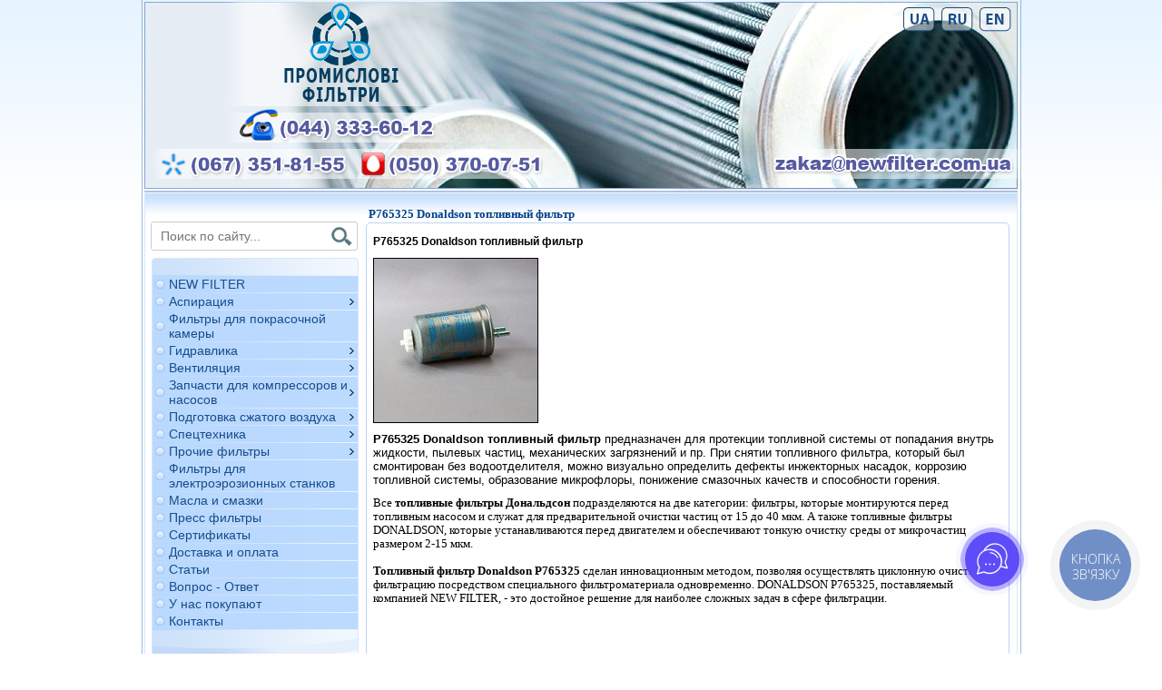

--- FILE ---
content_type: text/html; charset=windows-1251
request_url: https://newfilter.com.ua/ru/donaldson-toplivnie/p765325-donaldson-toplivniy-filtr.html
body_size: 9442
content:
<!DOCTYPE HTML PUBLIC "-//W3C//DTD HTML 4.01 Transitional//EN">
<html lang='ru'>
<head>
	<base href="//newfilter.com.ua/">
<link rel='canonical' href='https://newfilter.com.ua/ru/donaldson-toplivnie/p765325-donaldson-toplivniy-filtr.html'>


<meta property="og:title" content="P765325_Donaldson_топливный_фильтр" />
<meta property="og:description" content="P765325_Donaldson_топливный_фильтр" />

	<title>P765325_Donaldson_топливный_фильтр</title>
	<meta http-equiv="Content-Type" content="text/html; charset=windows-1251">
	<meta name="Keywords" content="P765325_Donaldson_топливный_фильтр">
	<meta name="Description" content="P765325_Donaldson_топливный_фильтр">
	<link href="/img_0/main.css" rel="stylesheet" type="text/css">

	<script language="javascript" src="/img_0/menuscript.js" type="text/javascript"></script>
	<script language="javascript" src="/img_0/flash_detect.js" type="text/javascript"></script>
	<script language="JavaScript" type="text/javascript">
		var requiredMajorVersion = 6;
		var requiredMinorVersion = 0;
		var requiredRevision = 0;

		var swfUrl = "images/~lst/flash";
		var swfWidth = '498';
		var swfHeight = '214';
		var bgColor = "#0c3258";
	</script>
        <script src="//lib.effect.com.ua/old-2013/js/jquery-latest.js" type="text/javascript"></script>
		<script src="//lib.effect.com.ua/old-2013/js/jquery.placeholder.min.js" type="text/javascript"></script>
		<script type="text/javascript">
			jQuery(function() {
				jQuery('input[placeholder], textarea[placeholder]').placeholder();
			});
		</script>
        <!-- Module 280-5: Slideshow -->
	<script src="//lib.effect.com.ua/old-2013/_modules/CCM280-5/slideshow2-coin-0.9.2.js" type="text/javascript"></script>


</head>
<body>

<!-- Google Tag Manager -->
<noscript><iframe src="//www.googletagmanager.com/ns.html?id=GTM-PM4PF6"
height="0" width="0" style="display:none;visibility:hidden"></iframe></noscript>
<script>(function(w,d,s,l,i){if(parent.document.getElementById('toolbarframe'))return true;w[l]=w[l]||[];w[l].push({'gtm.start':
new Date().getTime(),event:'gtm.js'});var f=d.getElementsByTagName(s)[0],
j=d.createElement(s),dl=l!='dataLayer'?'&l='+l:'';j.async=true;j.src=
'//www.googletagmanager.com/gtm.js?id='+i+dl;f.parentNode.insertBefore(j,f);
})(window,document,'script','dataLayer','GTM-PM4PF6');</script>
<!-- End Google Tag Manager -->

	<div class="mainCenter">
		<table class="centeredTable h100" width="969" cellpadding="0" cellspacing="0" border="0">
			<tr>
				<td class="h100">
					<table class="h100" cellpadding="0" cellspacing="0" border="0">
						<col width="240"><col width="729">
						<tr>
							<td colspan="2">
								<div class="headImages">
									<table class="headImagesTable" cellpadding="0" cellspacing="0" border="0">
										<tr>
											<td class="head1 headHeight"><div id="bl_2"><table class="t1" style="WIDTH: 400px" cellspacing="0" cellpadding="0" border="0">
<tbody>
<tr>
<td><img height="214" alt="shapka_lev.jpg" src="//newfilter.com.ua/images/~lst/shapka_lev.jpg" width="471" usemap="#myMap"> <map id="myMap" name="myMap"><area shape="rect" alt="" title="" coords="106,121,334,159" href="tel:+380443336012" target=""><area shape="rect" alt="" title="" coords="18,164,227,200" href="tel:+380673518155" target=""><area shape="rect" alt="" title="" coords="238,165,446,200" href="tel:+380503700751" target=""></map></td></tr></tbody></table></div></td>
											<td class="head2 headHeight"><div id="bl_3"><table class="t1" style="WIDTH: 400px" cellspacing="0" cellpadding="0" border="0">
<tbody>
<tr>
<td><img height="214" alt="shapka_prav.jpg" src="//newfilter.com.ua/images/~lst/shapka_prav.jpg" width="498" usemap="#myMap2"> <map id="myMap2" name="myMap2"><area shape="RECT" target="_self" coords="224,164,488,192" href="mailto:zakaz@newfilter.com.ua"><area shape="RECT" target="_self" coords="368,9,401,31" href="//newfilter.com.ua/ua/promislovi-filtri-new-filter.html"><area shape="RECT" target="_self" coords="411,8,443,33" href="//newfilter.com.ua/"><area shape="RECT" target="_self" coords="453,9,484,32" href="//newfilter.com.ua/en/new-filter-industrial-filters.html"></map></td></tr></tbody></table></div></td>
										</tr>
									</table>
								</div>
							</td>
						</tr>
						<tr>
							<td class="leftColumn h100">
								<table class="leftBlock h100" cellpadding="0" cellspacing="0" border="0">
									<tr><td class="bl1Td"><div id="bl_1"><table class="leftBlock h100" style="MARGIN-TOP: 23px" cellspacing="0" cellpadding="0" border="0">
<tbody>
<tr>
<td class="bl1Td">
<div id="bl_1">
<table class="t1" style="MARGIN-TOP: 7px; MARGIN-LEFT: 10px" cellspacing="0" cellpadding="0" width="95%" border="0">
<tbody>
<tr>
<td>
<form class="search" name="searching" action="/search.html" method="get"><input maxlength="256" name="search" placeholder="Поиск по сайту..."> <input class="searchButton" type="image" src="//newfilter.com.ua/img_0/search.png" value="Подача запроса"> </form></td></tr></tbody></table></div></td></tr></tbody></table></div></td></tr>
									<tr>
										<td class="aL vT leftmenu">
											<div id="gPageMenu1" title="">
	<table class="w100" cellspacing=0 cellpadding=0 border="0" id="submenu_1">
		<col width="228"><col width="1">
		<tr><td class="w100" colspan="2"><img src="img_0/menu_top.gif" height="20" width="228" alt=""></td></tr>
	<tr>
	<td class="menu_delimiter" height="1" colspan="2">
	<img src="/img_0/1px.gif" width="1" height="1" border="0"></td></tr>
	<tr>
	<td id="menu_1_1" class="menutd">
		<table class="h100 w100" cellspacing=0 cellpadding=0 border=0>
			<col width="19"><col width="*"><col width="10">
			<tr>
				<td class="item"><img src="/img_0/1px.gif" width="10" height="11" alt=""></td>
				<td><a href="/ru/new_filter.html" class="lmenu1" id="textLink1_1">NEW FILTER</a></td>
				<td class="noArrow"><img src="/img_0/1px.gif" width="6" height="7" alt=""></td>
			</tr>			
		</table>
	</td>
	<td><img src="/img_0/1px.gif" height="1" width="1" border="0"></td></tr>
	<tr>
	<td class="menu_delimiter" height="1" colspan="2">
	<img src="/img_0/1px.gif" width="1" height="1" border="0"></td></tr>
	<tr>
	<td id="menu_1_2" class="menutd">
		<table class="h100 w100" cellspacing=0 cellpadding=0 border=0>
			<col width="19"><col width="*"><col width="10">
			<tr>
				<td class="item"><img src="/img_0/1px.gif" width="10" height="11" alt=""></td>
				<td><a href="/ru/filtri_promishlennoj_aspiracii/aspiratsiya.html" class="lmenu1" id="textLink1_2">Аспирация</a></td>
				<td class="arrow"><img src="/img_0/1px.gif" width="6" height="7" alt=""></td>
			</tr>			
		</table>
	</td>
	<td class="vT"><div class="rel">
	<table class="menuHid w100" border="0" cellpadding="0" cellspacing="0" id="submenu_1_2">
		<tr>
			<td class="submenu_border h100">
				<table border="0" cellpadding="0" cellspacing="0" class="dmenutab w100">
	<tr>
	<td class="dmenutd21" id="menu_1_2_1">
		<table class="w100" cellspacing=0 cellpadding=0 border=0>
		<col width="9"><col width="*"><col width="10">
			<tr>
				<td class="item2"><img src="/img_0/1px.gif" width="9" height="3" alt=""></td>			
				<td class="pR10" nowrap><a href="/ru/filtri_promishlennoj_aspiracii/kartridjnye-filtry-aspiratsiya.html" class="lmenu2" id="textLink1_2_1">Картриджные фильтры</a></td>
				<td class="noArrow"><img src="/img_0/1px.gif" width="10" height="7" alt=""></td>
			</tr>
		</table>
	</td>
	<td class="vT"><div class="rel"><img src="/img_0/1px.gif" height="1" width="1" border="0"></div></td>
	<tr>
	<td class="submenu_delimiter2" height="1" colspan="2">
	<img src="/img_0/1px.gif" width="1" height="1" border="0"></td></tr>
	<tr>
	<td class="dmenutd21" id="menu_1_2_2">
		<table class="w100" cellspacing=0 cellpadding=0 border=0>
		<col width="9"><col width="*"><col width="10">
			<tr>
				<td class="item2"><img src="/img_0/1px.gif" width="9" height="3" alt=""></td>			
				<td class="pR10" nowrap><a href="/ru/filtri_promishlennoj_aspiracii/tkanevye-filtry.html" class="lmenu2" id="textLink1_2_2">Тканевые фильтры</a></td>
				<td class="noArrow"><img src="/img_0/1px.gif" width="10" height="7" alt=""></td>
			</tr>
		</table>
	</td>
	<td class="vT"><div class="rel"><img src="/img_0/1px.gif" height="1" width="1" border="0"></div></td>
	<tr>
	<td class="submenu_delimiter2" height="1" colspan="2">
	<img src="/img_0/1px.gif" width="1" height="1" border="0"></td></tr>
	<tr>
	<td class="dmenutd21" id="menu_1_2_3">
		<table class="w100" cellspacing=0 cellpadding=0 border=0>
		<col width="9"><col width="*"><col width="10">
			<tr>
				<td class="item2"><img src="/img_0/1px.gif" width="9" height="3" alt=""></td>			
				<td class="pR10" nowrap><a href="/ru/filtri_promishlennoj_aspiracii/strujkootsosy.html" class="lmenu2" id="textLink1_2_3">Стружкоотсосы</a></td>
				<td class="noArrow"><img src="/img_0/1px.gif" width="10" height="7" alt=""></td>
			</tr>
		</table>
	</td>
	<td class="vT"><div class="rel"><img src="/img_0/1px.gif" height="1" width="1" border="0"></div></td>
				</table>
			</td>
		</tr>
	</table>
	</div></td></tr>
	<tr>
	<td class="menu_delimiter" height="1" colspan="2">
	<img src="/img_0/1px.gif" width="1" height="1" border="0"></td></tr>
	<tr>
	<td id="menu_1_3" class="menutd">
		<table class="h100 w100" cellspacing=0 cellpadding=0 border=0>
			<col width="19"><col width="*"><col width="10">
			<tr>
				<td class="item"><img src="/img_0/1px.gif" width="10" height="11" alt=""></td>
				<td><a href="/ru/filtry-dlya-pokrasochnoy-kamery.html" class="lmenu1" id="textLink1_3">Фильтры для покрасочной камеры</a></td>
				<td class="noArrow"><img src="/img_0/1px.gif" width="6" height="7" alt=""></td>
			</tr>			
		</table>
	</td>
	<td><img src="/img_0/1px.gif" height="1" width="1" border="0"></td></tr>
	<tr>
	<td class="menu_delimiter" height="1" colspan="2">
	<img src="/img_0/1px.gif" width="1" height="1" border="0"></td></tr>
	<tr>
	<td id="menu_1_4" class="menutd">
		<table class="h100 w100" cellspacing=0 cellpadding=0 border=0>
			<col width="19"><col width="*"><col width="10">
			<tr>
				<td class="item"><img src="/img_0/1px.gif" width="10" height="11" alt=""></td>
				<td><a href="/ru/filtr_gidravlicheskij/gidravlika.html" class="lmenu1" id="textLink1_4">Гидравлика</a></td>
				<td class="arrow"><img src="/img_0/1px.gif" width="6" height="7" alt=""></td>
			</tr>			
		</table>
	</td>
	<td class="vT"><div class="rel">
	<table class="menuHid w100" border="0" cellpadding="0" cellspacing="0" id="submenu_1_4">
		<tr>
			<td class="submenu_border h100">
				<table border="0" cellpadding="0" cellspacing="0" class="dmenutab w100">
	<tr>
	<td class="dmenutd21" id="menu_1_4_1">
		<table class="w100" cellspacing=0 cellpadding=0 border=0>
		<col width="9"><col width="*"><col width="10">
			<tr>
				<td class="item2"><img src="/img_0/1px.gif" width="9" height="3" alt=""></td>			
				<td class="pR10" nowrap><a href="/ru/filtr_gidravlicheskij/filtry-gidravlika.html" class="lmenu2" id="textLink1_4_1">Фильтры</a></td>
				<td class="noArrow"><img src="/img_0/1px.gif" width="10" height="7" alt=""></td>
			</tr>
		</table>
	</td>
	<td class="vT"><div class="rel"><img src="/img_0/1px.gif" height="1" width="1" border="0"></div></td>
	<tr>
	<td class="submenu_delimiter2" height="1" colspan="2">
	<img src="/img_0/1px.gif" width="1" height="1" border="0"></td></tr>
	<tr>
	<td class="dmenutd21" id="menu_1_4_2">
		<table class="w100" cellspacing=0 cellpadding=0 border=0>
		<col width="9"><col width="*"><col width="10">
			<tr>
				<td class="item2"><img src="/img_0/1px.gif" width="9" height="3" alt=""></td>			
				<td class="pR10" nowrap><a href="/ru/filtr_gidravlicheskij/komplektuyushchie.html" class="lmenu2" id="textLink1_4_2">Комплектующие</a></td>
				<td class="noArrow"><img src="/img_0/1px.gif" width="10" height="7" alt=""></td>
			</tr>
		</table>
	</td>
	<td class="vT"><div class="rel"><img src="/img_0/1px.gif" height="1" width="1" border="0"></div></td>
	<tr>
	<td class="submenu_delimiter2" height="1" colspan="2">
	<img src="/img_0/1px.gif" width="1" height="1" border="0"></td></tr>
	<tr>
	<td class="dmenutd21" id="menu_1_4_3">
		<table class="w100" cellspacing=0 cellpadding=0 border=0>
		<col width="9"><col width="*"><col width="10">
			<tr>
				<td class="item2"><img src="/img_0/1px.gif" width="9" height="3" alt=""></td>			
				<td class="pR10" nowrap><a href="/ru/filtr_gidravlicheskij/gidravlika.html" class="lmenu2" id="textLink1_4_3">Манжеты</a></td>
				<td class="noArrow"><img src="/img_0/1px.gif" width="10" height="7" alt=""></td>
			</tr>
		</table>
	</td>
	<td class="vT"><div class="rel"><img src="/img_0/1px.gif" height="1" width="1" border="0"></div></td>
	<tr>
	<td class="submenu_delimiter2" height="1" colspan="2">
	<img src="/img_0/1px.gif" width="1" height="1" border="0"></td></tr>
	<tr>
	<td class="dmenutd21" id="menu_1_4_4">
		<table class="w100" cellspacing=0 cellpadding=0 border=0>
		<col width="9"><col width="*"><col width="10">
			<tr>
				<td class="item2"><img src="/img_0/1px.gif" width="9" height="3" alt=""></td>			
				<td class="pR10" nowrap><a href="/ru/rvd/rukava-vysokogo-davleniya.html" class="lmenu2" id="textLink1_4_4">РВД</a></td>
				<td class="noArrow"><img src="/img_0/1px.gif" width="10" height="7" alt=""></td>
			</tr>
		</table>
	</td>
	<td class="vT"><div class="rel"><img src="/img_0/1px.gif" height="1" width="1" border="0"></div></td>
				</table>
			</td>
		</tr>
	</table>
	</div></td></tr>
	<tr>
	<td class="menu_delimiter" height="1" colspan="2">
	<img src="/img_0/1px.gif" width="1" height="1" border="0"></td></tr>
	<tr>
	<td id="menu_1_5" class="menutd">
		<table class="h100 w100" cellspacing=0 cellpadding=0 border=0>
			<col width="19"><col width="*"><col width="10">
			<tr>
				<td class="item"><img src="/img_0/1px.gif" width="10" height="11" alt=""></td>
				<td><a href="/ru/ventilyatsiya2.html" class="lmenu1" id="textLink1_5">Вентиляция</a></td>
				<td class="arrow"><img src="/img_0/1px.gif" width="6" height="7" alt=""></td>
			</tr>			
		</table>
	</td>
	<td class="vT"><div class="rel">
	<table class="menuHid w100" border="0" cellpadding="0" cellspacing="0" id="submenu_1_5">
		<tr>
			<td class="submenu_border h100">
				<table border="0" cellpadding="0" cellspacing="0" class="dmenutab w100">
	<tr>
	<td class="dmenutd21" id="menu_1_5_1">
		<table class="w100" cellspacing=0 cellpadding=0 border=0>
		<col width="9"><col width="*"><col width="10">
			<tr>
				<td class="item2"><img src="/img_0/1px.gif" width="9" height="3" alt=""></td>			
				<td class="pR10" nowrap><a href="/ru/ventilyatory-_glavnaya_.html" class="lmenu2" id="textLink1_5_1">Вентиляторы</a></td>
				<td class="noArrow"><img src="/img_0/1px.gif" width="10" height="7" alt=""></td>
			</tr>
		</table>
	</td>
	<td class="vT"><div class="rel"><img src="/img_0/1px.gif" height="1" width="1" border="0"></div></td>
	<tr>
	<td class="submenu_delimiter2" height="1" colspan="2">
	<img src="/img_0/1px.gif" width="1" height="1" border="0"></td></tr>
	<tr>
	<td class="dmenutd21" id="menu_1_5_2">
		<table class="w100" cellspacing=0 cellpadding=0 border=0>
		<col width="9"><col width="*"><col width="10">
			<tr>
				<td class="item2"><img src="/img_0/1px.gif" width="9" height="3" alt=""></td>			
				<td class="pR10" nowrap><a href="/ru/ventiljacionnie_filtri/ventiljacionnie_filtri.html" class="lmenu2" id="textLink1_5_2">Вентиляционные фильтры</a></td>
				<td class="noArrow"><img src="/img_0/1px.gif" width="10" height="7" alt=""></td>
			</tr>
		</table>
	</td>
	<td class="vT"><div class="rel"><img src="/img_0/1px.gif" height="1" width="1" border="0"></div></td>
	<tr>
	<td class="submenu_delimiter2" height="1" colspan="2">
	<img src="/img_0/1px.gif" width="1" height="1" border="0"></td></tr>
	<tr>
	<td class="dmenutd21" id="menu_1_5_3">
		<table class="w100" cellspacing=0 cellpadding=0 border=0>
		<col width="9"><col width="*"><col width="10">
			<tr>
				<td class="item2"><img src="/img_0/1px.gif" width="9" height="3" alt=""></td>			
				<td class="pR10" nowrap><a href="/ru/vozduhovody.html" class="lmenu2" id="textLink1_5_3">Воздуховоды</a></td>
				<td class="noArrow"><img src="/img_0/1px.gif" width="10" height="7" alt=""></td>
			</tr>
		</table>
	</td>
	<td class="vT"><div class="rel"><img src="/img_0/1px.gif" height="1" width="1" border="0"></div></td>
	<tr>
	<td class="submenu_delimiter2" height="1" colspan="2">
	<img src="/img_0/1px.gif" width="1" height="1" border="0"></td></tr>
	<tr>
	<td class="dmenutd21" id="menu_1_5_4">
		<table class="w100" cellspacing=0 cellpadding=0 border=0>
		<col width="9"><col width="*"><col width="10">
			<tr>
				<td class="item2"><img src="/img_0/1px.gif" width="9" height="3" alt=""></td>			
				<td class="pR10" nowrap><a href=" //newfilter.com.ua/mailbox.htm.html" class="lmenu2" id="textLink1_5_4">Фильтр-боксы</a></td>
				<td class="noArrow"><img src="/img_0/1px.gif" width="10" height="7" alt=""></td>
			</tr>
		</table>
	</td>
	<td class="vT"><div class="rel"><img src="/img_0/1px.gif" height="1" width="1" border="0"></div></td>
	<tr>
	<td class="submenu_delimiter2" height="1" colspan="2">
	<img src="/img_0/1px.gif" width="1" height="1" border="0"></td></tr>
	<tr>
	<td class="dmenutd21" id="menu_1_5_5">
		<table class="w100" cellspacing=0 cellpadding=0 border=0>
		<col width="9"><col width="*"><col width="10">
			<tr>
				<td class="item2"><img src="/img_0/1px.gif" width="9" height="3" alt=""></td>			
				<td class="pR10" nowrap><a href="/ru/aksessuary-i-komplektuyushchie.html" class="lmenu2" id="textLink1_5_5">Аксессуары и комплектующие</a></td>
				<td class="noArrow"><img src="/img_0/1px.gif" width="10" height="7" alt=""></td>
			</tr>
		</table>
	</td>
	<td class="vT"><div class="rel"><img src="/img_0/1px.gif" height="1" width="1" border="0"></div></td>
	<tr>
	<td class="submenu_delimiter2" height="1" colspan="2">
	<img src="/img_0/1px.gif" width="1" height="1" border="0"></td></tr>
	<tr>
	<td class="dmenutd21" id="menu_1_5_6">
		<table class="w100" cellspacing=0 cellpadding=0 border=0>
		<col width="9"><col width="*"><col width="10">
			<tr>
				<td class="item2"><img src="/img_0/1px.gif" width="9" height="3" alt=""></td>			
				<td class="pR10" nowrap><a href="/ru/pritochno-vytyajnye-ustanovki.html" class="lmenu2" id="textLink1_5_6">Приточно-вытяжные установки</a></td>
				<td class="noArrow"><img src="/img_0/1px.gif" width="10" height="7" alt=""></td>
			</tr>
		</table>
	</td>
	<td class="vT"><div class="rel"><img src="/img_0/1px.gif" height="1" width="1" border="0"></div></td>
	<tr>
	<td class="submenu_delimiter2" height="1" colspan="2">
	<img src="/img_0/1px.gif" width="1" height="1" border="0"></td></tr>
	<tr>
	<td class="dmenutd21" id="menu_1_5_7">
		<table class="w100" cellspacing=0 cellpadding=0 border=0>
		<col width="9"><col width="*"><col width="10">
			<tr>
				<td class="item2"><img src="/img_0/1px.gif" width="9" height="3" alt=""></td>			
				<td class="pR10" nowrap><a href="/ru/rekuperatory_-nagrevateli-i-ohladiteli.html" class="lmenu2" id="textLink1_5_7">Рекуператоры, нагреватели и охладители</a></td>
				<td class="noArrow"><img src="/img_0/1px.gif" width="10" height="7" alt=""></td>
			</tr>
		</table>
	</td>
	<td class="vT"><div class="rel"><img src="/img_0/1px.gif" height="1" width="1" border="0"></div></td>
	<tr>
	<td class="submenu_delimiter2" height="1" colspan="2">
	<img src="/img_0/1px.gif" width="1" height="1" border="0"></td></tr>
	<tr>
	<td class="dmenutd21" id="menu_1_5_8">
		<table class="w100" cellspacing=0 cellpadding=0 border=0>
		<col width="9"><col width="*"><col width="10">
			<tr>
				<td class="item2"><img src="/img_0/1px.gif" width="9" height="3" alt=""></td>			
				<td class="pR10" nowrap><a href="/ru/reshetki.html" class="lmenu2" id="textLink1_5_8">Вентиляционные решетки</a></td>
				<td class="noArrow"><img src="/img_0/1px.gif" width="10" height="7" alt=""></td>
			</tr>
		</table>
	</td>
	<td class="vT"><div class="rel"><img src="/img_0/1px.gif" height="1" width="1" border="0"></div></td>
	<tr>
	<td class="submenu_delimiter2" height="1" colspan="2">
	<img src="/img_0/1px.gif" width="1" height="1" border="0"></td></tr>
	<tr>
	<td class="dmenutd21" id="menu_1_5_9">
		<table class="w100" cellspacing=0 cellpadding=0 border=0>
		<col width="9"><col width="*"><col width="10">
			<tr>
				<td class="item2"><img src="/img_0/1px.gif" width="9" height="3" alt=""></td>			
				<td class="pR10" nowrap><a href=" //newfilter.com.ua/antipyl.html" class="lmenu2" id="textLink1_5_9">Антипыль</a></td>
				<td class="noArrow"><img src="/img_0/1px.gif" width="10" height="7" alt=""></td>
			</tr>
		</table>
	</td>
	<td class="vT"><div class="rel"><img src="/img_0/1px.gif" height="1" width="1" border="0"></div></td>
				</table>
			</td>
		</tr>
	</table>
	</div></td></tr>
	<tr>
	<td class="menu_delimiter" height="1" colspan="2">
	<img src="/img_0/1px.gif" width="1" height="1" border="0"></td></tr>
	<tr>
	<td id="menu_1_6" class="menutd">
		<table class="h100 w100" cellspacing=0 cellpadding=0 border=0>
			<col width="19"><col width="*"><col width="10">
			<tr>
				<td class="item"><img src="/img_0/1px.gif" width="10" height="11" alt=""></td>
				<td><a href="/ru/zapchasti_dlja_kompressora.html" class="lmenu1" id="textLink1_6">Запчасти для компрессоров и насосов</a></td>
				<td class="arrow"><img src="/img_0/1px.gif" width="6" height="7" alt=""></td>
			</tr>			
		</table>
	</td>
	<td class="vT"><div class="rel">
	<table class="menuHid w100" border="0" cellpadding="0" cellspacing="0" id="submenu_1_6">
		<tr>
			<td class="submenu_border h100">
				<table border="0" cellpadding="0" cellspacing="0" class="dmenutab w100">
	<tr>
	<td class="dmenutd21" id="menu_1_6_1">
		<table class="w100" cellspacing=0 cellpadding=0 border=0>
		<col width="9"><col width="*"><col width="10">
			<tr>
				<td class="item2"><img src="/img_0/1px.gif" width="9" height="3" alt=""></td>			
				<td class="pR10" nowrap><a href="/ru/filtr_dlja_kompressora/filtr_dlja_kompressora.html" class="lmenu2" id="textLink1_6_1">Фильтры</a></td>
				<td class="noArrow"><img src="/img_0/1px.gif" width="10" height="7" alt=""></td>
			</tr>
		</table>
	</td>
	<td class="vT"><div class="rel"><img src="/img_0/1px.gif" height="1" width="1" border="0"></div></td>
	<tr>
	<td class="submenu_delimiter2" height="1" colspan="2">
	<img src="/img_0/1px.gif" width="1" height="1" border="0"></td></tr>
	<tr>
	<td class="dmenutd21" id="menu_1_6_2">
		<table class="w100" cellspacing=0 cellpadding=0 border=0>
		<col width="9"><col width="*"><col width="10">
			<tr>
				<td class="item2"><img src="/img_0/1px.gif" width="9" height="3" alt=""></td>			
				<td class="pR10" nowrap><a href="/ru/zapchasti_dlja_kompressora/zapchasti-dlya-kompressorov-i-nasosov-rashodnye-chasti.html" class="lmenu2" id="textLink1_6_2">Запасные части</a></td>
				<td class="noArrow"><img src="/img_0/1px.gif" width="10" height="7" alt=""></td>
			</tr>
		</table>
	</td>
	<td class="vT"><div class="rel"><img src="/img_0/1px.gif" height="1" width="1" border="0"></div></td>
	<tr>
	<td class="submenu_delimiter2" height="1" colspan="2">
	<img src="/img_0/1px.gif" width="1" height="1" border="0"></td></tr>
	<tr>
	<td class="dmenutd21" id="menu_1_6_3">
		<table class="w100" cellspacing=0 cellpadding=0 border=0>
		<col width="9"><col width="*"><col width="10">
			<tr>
				<td class="item2"><img src="/img_0/1px.gif" width="9" height="3" alt=""></td>			
				<td class="pR10" nowrap><a href=" //newfilter.com.ua/ru/lopasti_grafitovie/grafitovye-lopatki-.html" class="lmenu2" id="textLink1_6_3">Лопасти ротора</a></td>
				<td class="noArrow"><img src="/img_0/1px.gif" width="10" height="7" alt=""></td>
			</tr>
		</table>
	</td>
	<td class="vT"><div class="rel"><img src="/img_0/1px.gif" height="1" width="1" border="0"></div></td>
	<tr>
	<td class="submenu_delimiter2" height="1" colspan="2">
	<img src="/img_0/1px.gif" width="1" height="1" border="0"></td></tr>
	<tr>
	<td class="dmenutd21" id="menu_1_6_4">
		<table class="w100" cellspacing=0 cellpadding=0 border=0>
		<col width="9"><col width="*"><col width="10">
			<tr>
				<td class="item2"><img src="/img_0/1px.gif" width="9" height="3" alt=""></td>			
				<td class="pR10" nowrap><a href="/ru/zapchasti_dlja_kompressora/remni-dlya-kompressorov.html" class="lmenu2" id="textLink1_6_4">Ремни</a></td>
				<td class="noArrow"><img src="/img_0/1px.gif" width="10" height="7" alt=""></td>
			</tr>
		</table>
	</td>
	<td class="vT"><div class="rel"><img src="/img_0/1px.gif" height="1" width="1" border="0"></div></td>
	<tr>
	<td class="submenu_delimiter2" height="1" colspan="2">
	<img src="/img_0/1px.gif" width="1" height="1" border="0"></td></tr>
	<tr>
	<td class="dmenutd21" id="menu_1_6_5">
		<table class="w100" cellspacing=0 cellpadding=0 border=0>
		<col width="9"><col width="*"><col width="10">
			<tr>
				<td class="item2"><img src="/img_0/1px.gif" width="9" height="3" alt=""></td>			
				<td class="pR10" nowrap><a href="/ru/maslo/maslo-dlya-kompressorov.html" class="lmenu2" id="textLink1_6_5">Масло</a></td>
				<td class="arrow"><img src="/img_0/1px.gif" width="10" height="7" alt=""></td>
			</tr>
		</table>
	</td>
	<td class="vT"><div class="rel">
	<table class="menuHid w100" border="0" cellpadding="0" cellspacing="0" id="submenu_1_6_5">
		<tr>
			<td class="submenu_border h100">
				<table border="0" cellpadding="0" cellspacing="0" class="dmenutab w100">
	<tr>
	<td class="dmenutd21" id="menu_1_6_5_1">
		<table class="w100" cellspacing=0 cellpadding=0 border=0>
		<col width="9"><col width="*"><col width="10">
			<tr>
				<td class="item2"><img src="/img_0/1px.gif" width="9" height="3" alt=""></td>			
				<td class="pR10" nowrap><a href="/ru/maslo/maslo_dlja_porshnevogo_kompressora.html" class="lmenu2" id="textLink1_6_5_1">Для поршневых компрессоров</a></td>
				<td class="noArrow"><img src="/img_0/1px.gif" width="10" height="7" alt=""></td>
			</tr>
		</table>
	</td>
	<td class="vT"><div class="rel"><img src="/img_0/1px.gif" height="1" width="1" border="0"></div></td>
	<tr>
	<td class="submenu_delimiter2" height="1" colspan="2">
	<img src="/img_0/1px.gif" width="1" height="1" border="0"></td></tr>
	<tr>
	<td class="dmenutd21" id="menu_1_6_5_2">
		<table class="w100" cellspacing=0 cellpadding=0 border=0>
		<col width="9"><col width="*"><col width="10">
			<tr>
				<td class="item2"><img src="/img_0/1px.gif" width="9" height="3" alt=""></td>			
				<td class="pR10" nowrap><a href="/ru/maslo/kompressornoe-maslo-dlya-vintovyh-kompressorov.html" class="lmenu2" id="textLink1_6_5_2">Для винтовых компрессоров</a></td>
				<td class="noArrow"><img src="/img_0/1px.gif" width="10" height="7" alt=""></td>
			</tr>
		</table>
	</td>
	<td class="vT"><div class="rel"><img src="/img_0/1px.gif" height="1" width="1" border="0"></div></td>
	<tr>
	<td class="submenu_delimiter2" height="1" colspan="2">
	<img src="/img_0/1px.gif" width="1" height="1" border="0"></td></tr>
	<tr>
	<td class="dmenutd21" id="menu_1_6_5_3">
		<table class="w100" cellspacing=0 cellpadding=0 border=0>
		<col width="9"><col width="*"><col width="10">
			<tr>
				<td class="item2"><img src="/img_0/1px.gif" width="9" height="3" alt=""></td>			
				<td class="pR10" nowrap><a href="/ru/maslo/maslo_dlja_vakuumnih_nasosov.html" class="lmenu2" id="textLink1_6_5_3">Для вакуумных насосов</a></td>
				<td class="noArrow"><img src="/img_0/1px.gif" width="10" height="7" alt=""></td>
			</tr>
		</table>
	</td>
	<td class="vT"><div class="rel"><img src="/img_0/1px.gif" height="1" width="1" border="0"></div></td>
				</table>
			</td>
		</tr>
	</table>
	</div></td>
				</table>
			</td>
		</tr>
	</table>
	</div></td></tr>
	<tr>
	<td class="menu_delimiter" height="1" colspan="2">
	<img src="/img_0/1px.gif" width="1" height="1" border="0"></td></tr>
	<tr>
	<td id="menu_1_7" class="menutd">
		<table class="h100 w100" cellspacing=0 cellpadding=0 border=0>
			<col width="19"><col width="*"><col width="10">
			<tr>
				<td class="item"><img src="/img_0/1px.gif" width="10" height="11" alt=""></td>
				<td><a href="/ru/podgotovka_sjatogo_vozduha/ochistka_sjatogo_vozduha.html" class="lmenu1" id="textLink1_7">Подготовка сжатого воздуха</a></td>
				<td class="arrow"><img src="/img_0/1px.gif" width="6" height="7" alt=""></td>
			</tr>			
		</table>
	</td>
	<td class="vT"><div class="rel">
	<table class="menuHid w100" border="0" cellpadding="0" cellspacing="0" id="submenu_1_7">
		<tr>
			<td class="submenu_border h100">
				<table border="0" cellpadding="0" cellspacing="0" class="dmenutab w100">
	<tr>
	<td class="dmenutd21" id="menu_1_7_1">
		<table class="w100" cellspacing=0 cellpadding=0 border=0>
		<col width="9"><col width="*"><col width="10">
			<tr>
				<td class="item2"><img src="/img_0/1px.gif" width="9" height="3" alt=""></td>			
				<td class="pR10" nowrap><a href="/ru/filtr_gidravlicheskij/omega/separatory-podgotovki-sjatogo-vozduha.html" class="lmenu2" id="textLink1_7_1">Сепаратор сжатого воздуха</a></td>
				<td class="noArrow"><img src="/img_0/1px.gif" width="10" height="7" alt=""></td>
			</tr>
		</table>
	</td>
	<td class="vT"><div class="rel"><img src="/img_0/1px.gif" height="1" width="1" border="0"></div></td>
	<tr>
	<td class="submenu_delimiter2" height="1" colspan="2">
	<img src="/img_0/1px.gif" width="1" height="1" border="0"></td></tr>
	<tr>
	<td class="dmenutd21" id="menu_1_7_2">
		<table class="w100" cellspacing=0 cellpadding=0 border=0>
		<col width="9"><col width="*"><col width="10">
			<tr>
				<td class="item2"><img src="/img_0/1px.gif" width="9" height="3" alt=""></td>			
				<td class="pR10" nowrap><a href="/ru/filtr_sjatogo_vozduha11.html" class="lmenu2" id="textLink1_7_2">Фильтры сжатого воздуха</a></td>
				<td class="noArrow"><img src="/img_0/1px.gif" width="10" height="7" alt=""></td>
			</tr>
		</table>
	</td>
	<td class="vT"><div class="rel"><img src="/img_0/1px.gif" height="1" width="1" border="0"></div></td>
	<tr>
	<td class="submenu_delimiter2" height="1" colspan="2">
	<img src="/img_0/1px.gif" width="1" height="1" border="0"></td></tr>
	<tr>
	<td class="dmenutd21" id="menu_1_7_3">
		<table class="w100" cellspacing=0 cellpadding=0 border=0>
		<col width="9"><col width="*"><col width="10">
			<tr>
				<td class="item2"><img src="/img_0/1px.gif" width="9" height="3" alt=""></td>			
				<td class="pR10" nowrap><a href="/ru/podgotovka_sjatogo_vozduha/osushitel_sjatogo_vozduha_refrijeratornogo_tipa_s_tochkoj_rosi_+3_c.html" class="lmenu2" id="textLink1_7_3">Рефрижераторные осушители</a></td>
				<td class="noArrow"><img src="/img_0/1px.gif" width="10" height="7" alt=""></td>
			</tr>
		</table>
	</td>
	<td class="vT"><div class="rel"><img src="/img_0/1px.gif" height="1" width="1" border="0"></div></td>
	<tr>
	<td class="submenu_delimiter2" height="1" colspan="2">
	<img src="/img_0/1px.gif" width="1" height="1" border="0"></td></tr>
	<tr>
	<td class="dmenutd21" id="menu_1_7_4">
		<table class="w100" cellspacing=0 cellpadding=0 border=0>
		<col width="9"><col width="*"><col width="10">
			<tr>
				<td class="item2"><img src="/img_0/1px.gif" width="9" height="3" alt=""></td>			
				<td class="pR10" nowrap><a href="/ru/podgotovka_sjatogo_vozduha/adsorbcionnij_osushitel_s_tochkoj_rosi_-40s_i_-70s.html" class="lmenu2" id="textLink1_7_4">Адсорбционные осушители</a></td>
				<td class="noArrow"><img src="/img_0/1px.gif" width="10" height="7" alt=""></td>
			</tr>
		</table>
	</td>
	<td class="vT"><div class="rel"><img src="/img_0/1px.gif" height="1" width="1" border="0"></div></td>
	<tr>
	<td class="submenu_delimiter2" height="1" colspan="2">
	<img src="/img_0/1px.gif" width="1" height="1" border="0"></td></tr>
	<tr>
	<td class="dmenutd21" id="menu_1_7_5">
		<table class="w100" cellspacing=0 cellpadding=0 border=0>
		<col width="9"><col width="*"><col width="10">
			<tr>
				<td class="item2"><img src="/img_0/1px.gif" width="9" height="3" alt=""></td>			
				<td class="pR10" nowrap><a href="/ru/magistralnie/magistralnye-filtry-podgotovka-sjatogo-vozduha.html" class="lmenu2" id="textLink1_7_5">Элементы к фильтрам</a></td>
				<td class="noArrow"><img src="/img_0/1px.gif" width="10" height="7" alt=""></td>
			</tr>
		</table>
	</td>
	<td class="vT"><div class="rel"><img src="/img_0/1px.gif" height="1" width="1" border="0"></div></td>
				</table>
			</td>
		</tr>
	</table>
	</div></td></tr>
	<tr>
	<td class="menu_delimiter" height="1" colspan="2">
	<img src="/img_0/1px.gif" width="1" height="1" border="0"></td></tr>
	<tr>
	<td id="menu_1_8" class="menutd">
		<table class="h100 w100" cellspacing=0 cellpadding=0 border=0>
			<col width="19"><col width="*"><col width="10">
			<tr>
				<td class="item"><img src="/img_0/1px.gif" width="10" height="11" alt=""></td>
				<td><a href=" //newfilter.com.ua/ru/brand-filters/filtry-po-brendu.html" class="lmenu1" id="textLink1_8">Спецтехника</a></td>
				<td class="arrow"><img src="/img_0/1px.gif" width="6" height="7" alt=""></td>
			</tr>			
		</table>
	</td>
	<td class="vT"><div class="rel">
	<table class="menuHid w100" border="0" cellpadding="0" cellspacing="0" id="submenu_1_8">
		<tr>
			<td class="submenu_border h100">
				<table border="0" cellpadding="0" cellspacing="0" class="dmenutab w100">
	<tr>
	<td class="dmenutd21" id="menu_1_8_1">
		<table class="w100" cellspacing=0 cellpadding=0 border=0>
		<col width="9"><col width="*"><col width="10">
			<tr>
				<td class="item2"><img src="/img_0/1px.gif" width="9" height="3" alt=""></td>			
				<td class="pR10" nowrap><a href="/ru/vozdushnie_filtri/filtr_vozdushnij.html" class="lmenu2" id="textLink1_8_1">Воздушные фильтры</a></td>
				<td class="arrow"><img src="/img_0/1px.gif" width="10" height="7" alt=""></td>
			</tr>
		</table>
	</td>
	<td class="vT"><div class="rel">
	<table class="menuHid w100" border="0" cellpadding="0" cellspacing="0" id="submenu_1_8_1">
		<tr>
			<td class="submenu_border h100">
				<table border="0" cellpadding="0" cellspacing="0" class="dmenutab w100">
	<tr>
	<td class="dmenutd21" id="menu_1_8_1_1">
		<table class="w100" cellspacing=0 cellpadding=0 border=0>
		<col width="9"><col width="*"><col width="10">
			<tr>
				<td class="item2"><img src="/img_0/1px.gif" width="9" height="3" alt=""></td>			
				<td class="pR10" nowrap><a href="/ru/vozdushnie_filtri/filtr_vozdushnij.html" class="lmenu2" id="textLink1_8_1_1">Фильтроэлементы</a></td>
				<td class="noArrow"><img src="/img_0/1px.gif" width="10" height="7" alt=""></td>
			</tr>
		</table>
	</td>
	<td class="vT"><div class="rel"><img src="/img_0/1px.gif" height="1" width="1" border="0"></div></td>
	<tr>
	<td class="submenu_delimiter2" height="1" colspan="2">
	<img src="/img_0/1px.gif" width="1" height="1" border="0"></td></tr>
	<tr>
	<td class="dmenutd21" id="menu_1_8_1_2">
		<table class="w100" cellspacing=0 cellpadding=0 border=0>
		<col width="9"><col width="*"><col width="10">
			<tr>
				<td class="item2"><img src="/img_0/1px.gif" width="9" height="3" alt=""></td>			
				<td class="pR10" nowrap><a href="/ru/vozdushnie_filtri/korpus_vozdushnogo_filtra.html" class="lmenu2" id="textLink1_8_1_2">Корпусы</a></td>
				<td class="noArrow"><img src="/img_0/1px.gif" width="10" height="7" alt=""></td>
			</tr>
		</table>
	</td>
	<td class="vT"><div class="rel"><img src="/img_0/1px.gif" height="1" width="1" border="0"></div></td>
	<tr>
	<td class="submenu_delimiter2" height="1" colspan="2">
	<img src="/img_0/1px.gif" width="1" height="1" border="0"></td></tr>
	<tr>
	<td class="dmenutd21" id="menu_1_8_1_3">
		<table class="w100" cellspacing=0 cellpadding=0 border=0>
		<col width="9"><col width="*"><col width="10">
			<tr>
				<td class="item2"><img src="/img_0/1px.gif" width="9" height="3" alt=""></td>			
				<td class="pR10" nowrap><a href="/ru/chehly-dlya-vozdushnyh-filtrov.html" class="lmenu2" id="textLink1_8_1_3">Чехлы для воздушных фильтров</a></td>
				<td class="noArrow"><img src="/img_0/1px.gif" width="10" height="7" alt=""></td>
			</tr>
		</table>
	</td>
	<td class="vT"><div class="rel"><img src="/img_0/1px.gif" height="1" width="1" border="0"></div></td>
				</table>
			</td>
		</tr>
	</table>
	</div></td>
	<tr>
	<td class="submenu_delimiter2" height="1" colspan="2">
	<img src="/img_0/1px.gif" width="1" height="1" border="0"></td></tr>
	<tr>
	<td class="dmenutd21" id="menu_1_8_2">
		<table class="w100" cellspacing=0 cellpadding=0 border=0>
		<col width="9"><col width="*"><col width="10">
			<tr>
				<td class="item2"><img src="/img_0/1px.gif" width="9" height="3" alt=""></td>			
				<td class="pR10" nowrap><a href="/ru/filtr_masljanij/filtr_masljanij.html" class="lmenu2" id="textLink1_8_2">Масляные фильтры</a></td>
				<td class="noArrow"><img src="/img_0/1px.gif" width="10" height="7" alt=""></td>
			</tr>
		</table>
	</td>
	<td class="vT"><div class="rel"><img src="/img_0/1px.gif" height="1" width="1" border="0"></div></td>
	<tr>
	<td class="submenu_delimiter2" height="1" colspan="2">
	<img src="/img_0/1px.gif" width="1" height="1" border="0"></td></tr>
	<tr>
	<td class="dmenutd21" id="menu_1_8_3">
		<table class="w100" cellspacing=0 cellpadding=0 border=0>
		<col width="9"><col width="*"><col width="10">
			<tr>
				<td class="item2"><img src="/img_0/1px.gif" width="9" height="3" alt=""></td>			
				<td class="pR10" nowrap><a href="/ru/toplivnie_filtri/filtr_toplivnij.html" class="lmenu2" id="textLink1_8_3">Топливные фильтры</a></td>
				<td class="noArrow"><img src="/img_0/1px.gif" width="10" height="7" alt=""></td>
			</tr>
		</table>
	</td>
	<td class="vT"><div class="rel"><img src="/img_0/1px.gif" height="1" width="1" border="0"></div></td>
	<tr>
	<td class="submenu_delimiter2" height="1" colspan="2">
	<img src="/img_0/1px.gif" width="1" height="1" border="0"></td></tr>
	<tr>
	<td class="dmenutd21" id="menu_1_8_4">
		<table class="w100" cellspacing=0 cellpadding=0 border=0>
		<col width="9"><col width="*"><col width="10">
			<tr>
				<td class="item2"><img src="/img_0/1px.gif" width="9" height="3" alt=""></td>			
				<td class="pR10" nowrap><a href="/ru/brand-filters/filtry-po-brendu.html" class="lmenu2" id="textLink1_8_4">Поиск по бренду</a></td>
				<td class="noArrow"><img src="/img_0/1px.gif" width="10" height="7" alt=""></td>
			</tr>
		</table>
	</td>
	<td class="vT"><div class="rel"><img src="/img_0/1px.gif" height="1" width="1" border="0"></div></td>
				</table>
			</td>
		</tr>
	</table>
	</div></td></tr>
	<tr>
	<td class="menu_delimiter" height="1" colspan="2">
	<img src="/img_0/1px.gif" width="1" height="1" border="0"></td></tr>
	<tr>
	<td class="menutd" id="menu_1_9">
		<table class="h100 w100" cellspacing=0 cellpadding=0 border=0>
		<col width="19"><col width="*"><col width="10">
			<tr>
				<td class="item"><img src="/img_0/1px.gif" width="10" height="11" alt=""></td>
				<td>Прочие фильтры</td>
				<td class="arrow"><img src="/img_0/1px.gif" width="6" height="7" alt=""></td>
			</tr>			
		</table>
	</td><td class="vT"><div class="rel">
	<table class="menuHid w100" border="0" cellpadding="0" cellspacing="0" id="submenu_1_9">
		<tr>
			<td class="submenu_border h100">
				<table border="0" cellpadding="0" cellspacing="0" class="dmenutab w100">
	<tr>
	<td class="dmenutd21" id="menu_1_9_1">
		<table class="w100" cellspacing=0 cellpadding=0 border=0>
		<col width="9"><col width="*"><col width="10">
			<tr>
				<td class="item2"><img src="/img_0/1px.gif" width="9" height="3" alt=""></td>			
				<td class="pR10" nowrap><a href="/ru/podgotovka_sjatogo_vozduha/koalestsentnye-filtry-sjatogo-vozduha-filtry-koalestsery.html" class="lmenu2" id="textLink1_9_1">Коалесцентные </a></td>
				<td class="noArrow"><img src="/img_0/1px.gif" width="10" height="7" alt=""></td>
			</tr>
		</table>
	</td>
	<td class="vT"><div class="rel"><img src="/img_0/1px.gif" height="1" width="1" border="0"></div></td>
	<tr>
	<td class="submenu_delimiter2" height="1" colspan="2">
	<img src="/img_0/1px.gif" width="1" height="1" border="0"></td></tr>
	<tr>
	<td class="dmenutd21" id="menu_1_9_2">
		<table class="w100" cellspacing=0 cellpadding=0 border=0>
		<col width="9"><col width="*"><col width="10">
			<tr>
				<td class="item2"><img src="/img_0/1px.gif" width="9" height="3" alt=""></td>			
				<td class="pR10" nowrap><a href="/ru/electroerozia/filtry-dlya-elektroerozio-h-stankov.html" class="lmenu2" id="textLink1_9_2">Электроэрозионные</a></td>
				<td class="noArrow"><img src="/img_0/1px.gif" width="10" height="7" alt=""></td>
			</tr>
		</table>
	</td>
	<td class="vT"><div class="rel"><img src="/img_0/1px.gif" height="1" width="1" border="0"></div></td>
	<tr>
	<td class="submenu_delimiter2" height="1" colspan="2">
	<img src="/img_0/1px.gif" width="1" height="1" border="0"></td></tr>
	<tr>
	<td class="dmenutd21" id="menu_1_9_3">
		<table class="w100" cellspacing=0 cellpadding=0 border=0>
		<col width="9"><col width="*"><col width="10">
			<tr>
				<td class="item2"><img src="/img_0/1px.gif" width="9" height="3" alt=""></td>			
				<td class="pR10" nowrap><a href="/ru/filtri_promishlennoj_aspiracii/meshochnye-filtry-.html" class="lmenu2" id="textLink1_9_3">Мешочные фильтры</a></td>
				<td class="noArrow"><img src="/img_0/1px.gif" width="10" height="7" alt=""></td>
			</tr>
		</table>
	</td>
	<td class="vT"><div class="rel"><img src="/img_0/1px.gif" height="1" width="1" border="0"></div></td>
	<tr>
	<td class="submenu_delimiter2" height="1" colspan="2">
	<img src="/img_0/1px.gif" width="1" height="1" border="0"></td></tr>
	<tr>
	<td class="dmenutd21" id="menu_1_9_4">
		<table class="w100" cellspacing=0 cellpadding=0 border=0>
		<col width="9"><col width="*"><col width="10">
			<tr>
				<td class="item2"><img src="/img_0/1px.gif" width="9" height="3" alt=""></td>			
				<td class="pR10" nowrap><a href="/ru/polipropilen/sterilizuyushchaya-filtratsiya-vozduha-_-gazov-l-filtry-dlya-farmatsevtiki.html" class="lmenu2" id="textLink1_9_4">Фармацевтические</a></td>
				<td class="noArrow"><img src="/img_0/1px.gif" width="10" height="7" alt=""></td>
			</tr>
		</table>
	</td>
	<td class="vT"><div class="rel"><img src="/img_0/1px.gif" height="1" width="1" border="0"></div></td>
	<tr>
	<td class="submenu_delimiter2" height="1" colspan="2">
	<img src="/img_0/1px.gif" width="1" height="1" border="0"></td></tr>
	<tr>
	<td class="dmenutd21" id="menu_1_9_5">
		<table class="w100" cellspacing=0 cellpadding=0 border=0>
		<col width="9"><col width="*"><col width="10">
			<tr>
				<td class="item2"><img src="/img_0/1px.gif" width="9" height="3" alt=""></td>			
				<td class="pR10" nowrap><a href="/ru/polipropilen/filtratsiya-v-pishchevoy-promyshlennosti.html" class="lmenu2" id="textLink1_9_5">Пищевые</a></td>
				<td class="noArrow"><img src="/img_0/1px.gif" width="10" height="7" alt=""></td>
			</tr>
		</table>
	</td>
	<td class="vT"><div class="rel"><img src="/img_0/1px.gif" height="1" width="1" border="0"></div></td>
	<tr>
	<td class="submenu_delimiter2" height="1" colspan="2">
	<img src="/img_0/1px.gif" width="1" height="1" border="0"></td></tr>
	<tr>
	<td class="dmenutd21" id="menu_1_9_6">
		<table class="w100" cellspacing=0 cellpadding=0 border=0>
		<col width="9"><col width="*"><col width="10">
			<tr>
				<td class="item2"><img src="/img_0/1px.gif" width="9" height="3" alt=""></td>			
				<td class="pR10" nowrap><a href="/ru/filtri_gaza/filtratsiya-tehnicheskih-gazov.html" class="lmenu2" id="textLink1_9_6">Фильтры технических газов</a></td>
				<td class="noArrow"><img src="/img_0/1px.gif" width="10" height="7" alt=""></td>
			</tr>
		</table>
	</td>
	<td class="vT"><div class="rel"><img src="/img_0/1px.gif" height="1" width="1" border="0"></div></td>
				</table>
			</td>
		</tr>
	</table>
	</div></td></tr>
	<tr>
	<td class="menu_delimiter" height="1" colspan="2">
	<img src="/img_0/1px.gif" width="1" height="1" border="0"></td></tr>
	<tr>
	<td id="menu_1_10" class="menutd">
		<table class="h100 w100" cellspacing=0 cellpadding=0 border=0>
			<col width="19"><col width="*"><col width="10">
			<tr>
				<td class="item"><img src="/img_0/1px.gif" width="10" height="11" alt=""></td>
				<td><a href="/ru/electroerozia/filtry-dlya-elektroerozio-h-stankov.html" class="lmenu1" id="textLink1_10">Фильтры для электроэрозионных станков</a></td>
				<td class="noArrow"><img src="/img_0/1px.gif" width="6" height="7" alt=""></td>
			</tr>			
		</table>
	</td>
	<td><img src="/img_0/1px.gif" height="1" width="1" border="0"></td></tr>
	<tr>
	<td class="menu_delimiter" height="1" colspan="2">
	<img src="/img_0/1px.gif" width="1" height="1" border="0"></td></tr>
	<tr>
	<td id="menu_1_11" class="menutd">
		<table class="h100 w100" cellspacing=0 cellpadding=0 border=0>
			<col width="19"><col width="*"><col width="10">
			<tr>
				<td class="item"><img src="/img_0/1px.gif" width="10" height="11" alt=""></td>
				<td><a href="/ru/masla-smazki.html" class="lmenu1" id="textLink1_11">Масла и смазки</a></td>
				<td class="noArrow"><img src="/img_0/1px.gif" width="6" height="7" alt=""></td>
			</tr>			
		</table>
	</td>
	<td><img src="/img_0/1px.gif" height="1" width="1" border="0"></td></tr>
	<tr>
	<td class="menu_delimiter" height="1" colspan="2">
	<img src="/img_0/1px.gif" width="1" height="1" border="0"></td></tr>
	<tr>
	<td id="menu_1_12" class="menutd">
		<table class="h100 w100" cellspacing=0 cellpadding=0 border=0>
			<col width="19"><col width="*"><col width="10">
			<tr>
				<td class="item"><img src="/img_0/1px.gif" width="10" height="11" alt=""></td>
				<td><a href="/ru/press-filtry/press-filtry.html" class="lmenu1" id="textLink1_12">Пресс фильтры</a></td>
				<td class="noArrow"><img src="/img_0/1px.gif" width="6" height="7" alt=""></td>
			</tr>			
		</table>
	</td>
	<td><img src="/img_0/1px.gif" height="1" width="1" border="0"></td></tr>
	<tr>
	<td class="menu_delimiter" height="1" colspan="2">
	<img src="/img_0/1px.gif" width="1" height="1" border="0"></td></tr>
	<tr>
	<td id="menu_1_13" class="menutd">
		<table class="h100 w100" cellspacing=0 cellpadding=0 border=0>
			<col width="19"><col width="*"><col width="10">
			<tr>
				<td class="item"><img src="/img_0/1px.gif" width="10" height="11" alt=""></td>
				<td><a href="/ru/sertifikati.html" class="lmenu1" id="textLink1_13">Сертификаты</a></td>
				<td class="noArrow"><img src="/img_0/1px.gif" width="6" height="7" alt=""></td>
			</tr>			
		</table>
	</td>
	<td><img src="/img_0/1px.gif" height="1" width="1" border="0"></td></tr>
	<tr>
	<td class="menu_delimiter" height="1" colspan="2">
	<img src="/img_0/1px.gif" width="1" height="1" border="0"></td></tr>
	<tr>
	<td id="menu_1_14" class="menutd">
		<table class="h100 w100" cellspacing=0 cellpadding=0 border=0>
			<col width="19"><col width="*"><col width="10">
			<tr>
				<td class="item"><img src="/img_0/1px.gif" width="10" height="11" alt=""></td>
				<td><a href="/ru/dostavka-i-oplata.html" class="lmenu1" id="textLink1_14">Доставка и оплата</a></td>
				<td class="noArrow"><img src="/img_0/1px.gif" width="6" height="7" alt=""></td>
			</tr>			
		</table>
	</td>
	<td><img src="/img_0/1px.gif" height="1" width="1" border="0"></td></tr>
	<tr>
	<td class="menu_delimiter" height="1" colspan="2">
	<img src="/img_0/1px.gif" width="1" height="1" border="0"></td></tr>
	<tr>
	<td id="menu_1_15" class="menutd">
		<table class="h100 w100" cellspacing=0 cellpadding=0 border=0>
			<col width="19"><col width="*"><col width="10">
			<tr>
				<td class="item"><img src="/img_0/1px.gif" width="10" height="11" alt=""></td>
				<td><a href="/ru/stati/polezno-znat---stati.html" class="lmenu1" id="textLink1_15">Статьи</a></td>
				<td class="noArrow"><img src="/img_0/1px.gif" width="6" height="7" alt=""></td>
			</tr>			
		</table>
	</td>
	<td><img src="/img_0/1px.gif" height="1" width="1" border="0"></td></tr>
	<tr>
	<td class="menu_delimiter" height="1" colspan="2">
	<img src="/img_0/1px.gif" width="1" height="1" border="0"></td></tr>
	<tr>
	<td id="menu_1_16" class="menutd">
		<table class="h100 w100" cellspacing=0 cellpadding=0 border=0>
			<col width="19"><col width="*"><col width="10">
			<tr>
				<td class="item"><img src="/img_0/1px.gif" width="10" height="11" alt=""></td>
				<td><a href="/ru/vopros-_---otvet-_.html" class="lmenu1" id="textLink1_16">Вопрос - Ответ</a></td>
				<td class="noArrow"><img src="/img_0/1px.gif" width="6" height="7" alt=""></td>
			</tr>			
		</table>
	</td>
	<td><img src="/img_0/1px.gif" height="1" width="1" border="0"></td></tr>
	<tr>
	<td class="menu_delimiter" height="1" colspan="2">
	<img src="/img_0/1px.gif" width="1" height="1" border="0"></td></tr>
	<tr>
	<td id="menu_1_17" class="menutd">
		<table class="h100 w100" cellspacing=0 cellpadding=0 border=0>
			<col width="19"><col width="*"><col width="10">
			<tr>
				<td class="item"><img src="/img_0/1px.gif" width="10" height="11" alt=""></td>
				<td><a href="/ru/ventiljacionnie_filtri/zaprosu1.html" class="lmenu1" id="textLink1_17">У нас покупают</a></td>
				<td class="noArrow"><img src="/img_0/1px.gif" width="6" height="7" alt=""></td>
			</tr>			
		</table>
	</td>
	<td><img src="/img_0/1px.gif" height="1" width="1" border="0"></td></tr>
	<tr>
	<td class="menu_delimiter" height="1" colspan="2">
	<img src="/img_0/1px.gif" width="1" height="1" border="0"></td></tr>
	<tr>
	<td id="menu_1_18" class="menutd">
		<table class="h100 w100" cellspacing=0 cellpadding=0 border=0>
			<col width="19"><col width="*"><col width="10">
			<tr>
				<td class="item"><img src="/img_0/1px.gif" width="10" height="11" alt=""></td>
				<td><a href="/ru/kontakty-new-filter.html" class="lmenu1" id="textLink1_18">Контакты</a></td>
				<td class="noArrow"><img src="/img_0/1px.gif" width="6" height="7" alt=""></td>
			</tr>			
		</table>
	</td>
	<td><img src="/img_0/1px.gif" height="1" width="1" border="0"></td></tr>
	<tr>
	<td class="menu_delimiter" height="1" colspan="2">
	<img src="/img_0/1px.gif" width="1" height="1" border="0"></td></tr>
	<tr><td><img src="img_0/menu_bottom.gif" height="40" width="228" alt=""></td></tr>
	</table></div>
										</td>
									</tr>
									<tr><td class="aL vT"><div id="bl_4"><table class="t1" style="MARGIN-TOP: 5px; MARGIN-LEFT: 11px" cellspacing="0" cellpadding="0" width="228" border="0">
<tbody>
<tr>
<td>
<table class="t0" cellspacing="0" cellpadding="0" width="100%">
<tbody>
<tr>
<td>
<form action="//newfilter.com.ua/uscr/forms2.asp?formID=1935" method="post">
<table class="customForm" style="BORDER-RIGHT: #85aff2 2px solid; BORDER-TOP: #85aff2 2px solid; BORDER-LEFT: #85aff2 2px solid; BORDER-BOTTOM: #85aff2 2px solid" cellspacing="0" cellpadding="0">
<tbody>
<tr>
<td style="COLOR: #1764c5"><strong>ОБРАТНАЯ СВЯЗЬ</strong></td></tr>
<tr>
<td><input name="formdata[][***Имя]" placeholder="Имя*"> </td></tr>
<tr>
<td><input name="formdata[][***Контактный телефон]" placeholder="Контактный телефон*"> </td></tr>
<tr>
<td><input class="submitCall" style="WIDTH: 120px; CURSOR: pointer; HEIGHT: 25px" type="submit" value="Жду звонка!"> </td></tr></tbody></table></form></td></tr></tbody></table></td></tr></tbody></table>
<table class="t1" style="MARGIN-TOP: -10px" cellspacing="10" cellpadding="5" width="100%" border="0">
<tbody align="middle">
<tr>
<td style="BORDER-BOTTOM: gray 1px dashed"><strong><font color="#336bb0"><img height="25" alt="" hspace="0" src="//newfilter.com.ua/images/pod_menu/_bez_nds.gif" width="165" border="0"></font></strong></td></tr>
<tr>
<td style="BORDER-BOTTOM: gray 1px dashed"><strong><font color="#336bb0"><a href="//newfilter.com.ua/ru/aktsii-i-skidki-ot-new-filter.html" target="_self"><img height="25" alt="" hspace="0" src="//newfilter.com.ua/images/aktsii/aktsii.gif" width="165" border="0"></a></font></strong></td></tr>
<tr>
<td style="BORDER-BOTTOM: gray 1px dashed"><strong><font color="#336bb0">Продукция продается по <br>ОПТОВЫМ ЦЕНАМ</font></strong></td></tr>
<tr>
<td style="BORDER-BOTTOM: gray 1px dashed"><font color="#336bb0"><strong>Все консультации и помощь в подборе фильтров</strong><br></font><strong><font color="#ff0000"><img height="25" alt="" hspace="0" src="//newfilter.com.ua/images/pod_menu/_besplatno.gif" width="165" border="0"></font></strong></td></tr></tbody></table></div></td></tr>
									<tr><td class="h100 vM"><div id="bl_5"></div></td></tr>
									<tr><td class="aL vB"><div id="bl_6"><pre style="PADDING-RIGHT: 0px; PADDING-LEFT: 0px; PADDING-BOTTOM: 0px; MARGIN: 0px; PADDING-TOP: 0px"><pre style="PADDING-RIGHT: 0px; PADDING-LEFT: 0px; PADDING-BOTTOM: 0px; MARGIN: 0px; PADDING-TOP: 0px"><table><tbody><tr><td><script  > _shcp = []; _shcp.push({widget_id : 604704, widget : "Chat", side : "right", position : "center", template : "orange" }); (function() { var hcc = document.createElement("script"); hcc.type = "text/javascript"; hcc.async = true; hcc.src = ("https:" == document.location.protocol ? "https" : "http")+"://widget.siteheart.com/apps/js/sh.js"; var s = document.getElementsByTagName("script")[0]; s.parentNode.insertBefore(hcc, s.nextSibling); })(); </script><br><br><br><br><br><br><br><br><br><br><br><br><br><br><br><br></td></tr></tbody></table></div></td></tr>
								</table>
							</td>
							<td class="center contentTd h100">
								<table class="contentTable h100" cellpadding="0" cellspacing="0" border="0">
									<tr>
										<td class="contentTd1 vT">
											<div id="EBPN"  ><h1><font size="2"><b>P765325 Donaldson топливный фильтр</b></font></h1></div>
										</td>
									</tr>
									<tr>
										<td class="EBPT">
											<div id="EBPT" >






















														






















														<p><b>P765325 </b><b>Donaldson топливный фильтр</b></p>
<p><img alt="" src="/images/artikuly-maslanie/p765325-016-140.jpg" border="1" height="180" hspace="0" vspace="0" width="180"><br></p>
<p><font size="2"><b>P765325 Donaldson топливный фильтр</b> предназначен
 для протекции топливной системы от попадания внутрь жидкости, пылевых 
частиц, механических загрязнений и пр. При снятии топливного фильтра, 
который был смонтирован без водоотделителя, можно визуально определить 
дефекты инжекторных насадок, коррозию топливной системы, образование 
микрофлоры, понижение смазочных качеств и способности горения.</font></p><font size="2">
</font><p style="MARGIN: 0cm 0cm 0pt" class="MsoNoSpacing"><font size="2"><span style="FONT-FAMILY: 'Verdana','sans-serif'; FONT-SIZE: 10pt">Все <strong>топливные фильтры Дональдсон</strong>
 подразделяются на две категории: фильтры, которые монтируются перед 
топливным насосом и служат для предварительной очистки частиц от 15 до 
40 мкм. А также топливные фильтры DONALDSON, которые устанавливаются 
перед двигателем и обеспечивают тонкую очистку среды от микрочастиц 
размером 2-15 мкм.</span></font></p><font size="2">
</font><p style="MARGIN: 0cm 0cm 0pt" class="MsoNoSpacing"><font size="2"><span style="FONT-FAMILY: 'Verdana','sans-serif'; FONT-SIZE: 10pt">&nbsp;</span></font></p><font size="2">
</font><p style="MARGIN: 0cm 0cm 0pt" class="MsoNoSpacing"><font size="2"><span style="FONT-FAMILY: 'Verdana','sans-serif'; FONT-SIZE: 10pt"><strong>Топливный фильтр Donaldson P765325 </strong></span></font><font size="2"><span style="FONT-FAMILY: 'Verdana','sans-serif'; FONT-SIZE: 10pt">сделан инновационным методом, позволяя осуществлять циклонную очистку и
 фильтрацию посредством специального фильтроматериала одновременно. 
DONALDSON P765325</span></font><font size="2"><span style="FONT-FAMILY: 'Verdana','sans-serif'; FONT-SIZE: 10pt">, поставляемый компанией NEW FILTER, - это достойное 
решение для наиболее сложных задач в сфере фильтрации. </span></font></p><font size="2">
</font><p style="MARGIN: 0cm 0cm 10pt" class="MsoNormal"><font size="2"><font face="Calibri">&nbsp;</font></font></p>
<p style="MARGIN: 0cm 0cm 10pt" class="MsoNormal"><br>&nbsp;</p>
<p>
</p><p><br></p>
<p><br></p>
<p><br></p>
<p><br></p>
<p><br></p>
<p><br></p>
<p class="MsoNoSpacing"><span style="FONT-FAMILY: 'Verdana','sans-serif'; COLOR: gray; FONT-SIZE: 8pt; mso-bidi-font-size: 10.0pt; mso-themecolor: background1; mso-themeshade: 128">Теги:
 Топливный фильтр DONALDSON, замена топливного фильтра, фильтр топливный
 инжектор, Фильтр элемент топливный Donaldson , элемент Топливный 
Donaldson , Фильтр Топливный Donaldson, Купить фильтр<span style="mso-spacerun: yes">&nbsp; </span>Топливный
 в Украине, Киеве, Донецке, Одессе, Днепропетровске, Харькове . 
Описание, характеристики, продажа, отзывы, NEW FILTER ,НЬЮ ФИЛЬТР. </span></p>





















											





















											</div>
										</td>
									</tr>
								</table>
							</td>
						</tr>
					</table>
				</td>
			</tr>
			<tr>
				<td class="footerTd">
					<table class="footerMainTbl" cellpadding="0" cellspacing="0" border="0">
						<tr>
							<td class="footerTr1 vT">
								<img width="1" height="4" border="0" src="/img_0/1px.gif"></td>
						</tr>
						<tr>
							<td class="footerTr2">

								<table class="footerTbl" cellpadding="0" cellspacing="0" border="0">
									<col width="673"><col width="192"><col width="114">
									<tr>
										<td class="footerTd1"><div id="bl_7"><table class="t1" cellspacing="2" cellpadding="0" border="0">
<tbody>
<tr>
<td>&nbsp;</td>
<td>
<script  >
  (function(i,s,o,g,r,a,m){i['GoogleAnalyticsObject']=r;i[r]=i[r]||function(){
  (i[r].q=i[r].q||[]).push(arguments)},i[r].l=1*new Date();a=s.createElement(o),
  m=s.getElementsByTagName(o)[0];a.async=1;a.src=g;m.parentNode.insertBefore(a,m)
  })(window,document,'script','//www.google-analytics.com/analytics.js','ga');

  ga('create', 'UA-57494523-1', 'auto');
  ga('send', 'pageview');

</script>
</td>
<td><a href="http://www.google.com.ua/intl/ru/analytics/" target="_blank"><img height="31" alt="G Analytics" src="//lib.effect.com.ua/2018/ga/31-3.gif" width="88" border="0"></a></td></tr></tbody></table></div></td>
										<td class="footerTd2 aR vM">
											<a class="noDeco effect" href="//effect.com.ua/info.php" target="_blank" title="веб студия">разработка сайта</a>
										</td>
										<td class="footerTd3 vB">
											<a href="//effect.com.ua/info.php" target="_blank" title="веб студия">
												<img class="block noBorder" src="/img_0/effect.gif" width="114" height="39" vspace="0" hspace="0" border="0" alt="веб студия">
											</a>
										</td>
									</tr>
								</table>

							</td>
						</tr>
					</table>

				</td>
			</tr>
		</table>
	</div>


<script>
  (function(i,s,o,g,r,a,m){i['GoogleAnalyticsObject']=r;i[r]=i[r]||function(){
  (i[r].q=i[r].q||[]).push(arguments)},i[r].l=1*new Date();a=s.createElement(o),
  m=s.getElementsByTagName(o)[0];a.async=1;a.src=g;m.parentNode.insertBefore(a,m)
  })(window,document,'script','//www.google-analytics.com/analytics.js','ga');

  ga('create', 'UA-57494523-1', 'auto');
  ga('send', 'pageview');

</script>











<!--CLIENT CODE START-->
<!-- Date: 2021-3-1 -->
<script>(function(a,m,o,c,r,m){a[m]={id:"41509",hash:"b8a16e4a98e553cf41a17d4847b223b9335bbb36acd766b65df512281ce95527",locale:"ru",setMeta:function(p){this.params=(this.params||[]).concat([p])}};a[o]=a[o]||function(){(a[o].q=a[o].q||[]).push(arguments)};var d=a.document,s=d.createElement('script');s.async=true;s.id=m+'_script';s.src='https://gso.amocrm.ru/js/button.js?1614257110';d.head&&d.head.appendChild(s)}(window,0,'amoSocialButton',0,0,'amo_social_button'));</script>
<!--CLIENT CODE END-->




<!--CLIENT CODE START-->
<!-- Date: 2021-3-19 -->
<script type="text/javascript">
  (function(d, w, s) {
	var widgetHash = '0kxctjbo1cugihcqyn0u', gcw = d.createElement(s); gcw.type = 'text/javascript'; gcw.async = true;
	gcw.src = '//widgets.binotel.com/getcall/widgets/'+ widgetHash +'.js';
	var sn = d.getElementsByTagName(s)[0]; sn.parentNode.insertBefore(gcw, sn);
  })(document, window, 'script');
</script>
<!--CLIENT CODE END-->










</body>
</html>


--- FILE ---
content_type: text/css
request_url: https://newfilter.com.ua/img_0/main.css
body_size: 3087
content:
html, body {height: 100%; padding: 0px; margin: 0px;}

.headHeight {height: 214px;}
/* If you need to show flags in header - uncomment rows below */
/*
.headRowHeight {height: 25px;}
.flags {background: #afdcff url(/img_0/head31.jpg) left top no-repeat;}
*/

.head1 {width: 471px;}
.head2 {width: 498px;}


body {background: #ffffff url(repeat_x.gif) left top repeat-x;}

.headImages {background-color: #c5def6; border: 0px; width: 969px;}


#EBPN {text-align: left; background: url(pagenameunder.gif) bottom left no-repeat;}
#EBPN h1 {color: #013F8A; font: bold 14px Verdana; line-height: 19px; margin: 0px; padding: 12px 10px 4px; }

.EBPT {height: 100%; vertical-align: top; padding: 10px 20px 10px 15px; background: url(contentbg.gif) top left repeat-y;}
#EBPT {/height: 100%; text-align: left;}

.leftColumn {background: #ffffff url(../images/~lst/gtop.gif) left top repeat-x; width: 240px;}
.leftBlock {background: url(left_bg.gif) left top repeat-y; width: 240px;}

body, table {font: 12px Verdana, sans-serif; color: #000000;}

form table, input, textarea {border: 1px solid #468ed3;}
form th {border-bottom: 1px solid #468ed3; padding: 2px}
form th, input.button {background-color: #5d90cc; color: #ffffff;}

form table {font: 11px Verdana, sans-serif;}
form td {padding: 3px 6px; vertical-align: top;}
input, textarea {font: 11px Verdana, sans-serif;}

form.standart table {width: 370px;}
form.standart input, form.standart textarea {width: 230px;}
form.standart textarea {height: 100px;}
form.standart input.button {margin-top: 3px; width: 100px;}

.leftmenu {padding-left: 11px;}


td.menutd table, td.menutd a.lmenu1 {font: 14px Arial, sans-serif; color: #174D8C; text-decoration: none;}
td.menutdOv table, td.menutdOv a.lmenu1, .current table td {font: 14px Arial, sans-serif; color: #174D8C; text-decoration: none;}
td.dmenutd21 table, td.dmenutd21 a.lmenu2 {color: #2a2a2a; font: 12px Verdana, sans-serif; text-decoration: none; white-space: nowrap;}
td.dmenutd21a table, td.dmenutd21a a.lmenu2 {color: #2a2a2a; font: 12px Verdana, sans-serif; text-decoration: none; white-space: nowrap;}


td.menutd21 table td, td.menutd21a table td {white-space: nowrap;}

.menutd {background: #BAD9FE url(mibg.gif) repeat-y top left; padding: 1px 0px; margin: 0px; cursor: pointer;}
.menutdOv, .current {background: #E2EEFC url(miabg.gif) repeat-y top left; padding: 1px 0px; margin: 0px; cursor: pointer;}
td.dmenutd21 {background: #ddf2ff url(submenuimg.gif) top left repeat-y; cursor: pointer; cursor: pointer; padding: 2px 0px;}
td.dmenutd21a {background: #b2d4e9 url(submenuimg.gif) top left repeat-y; cursor: pointer; cursor: pointer; padding: 2px 0px;}
.dmenutab {background-color: #ddf2ff;}
.submenu_border {border: 1px solid #468ed3;}
.submenu_delimiter2 {background-color: #468ed3; }
.menu_delimiter {background: url(delimiter.gif) top left no-repeat;}

.menutd .item {background: transparent url(item.gif) no-repeat center center;}
.menutdOv .item {background: transparent url(item1.gif) no-repeat center center;}

.arrow {background: transparent url(arr.gif) no-repeat left center;}
.noArrow {background: transparent url(1px.gif) no-repeat left center;}

.rel {position: relative; display: block;}
.pR10 {padding-right: 10px;}
.menuHid {visibility: hidden; display: none; position: absolute; top: 0px;}
.curDef {cursor: default;}

/* EFFECT link styles */
a.effect {color: #0c55a5; font: 11px Tahoma, sans-serif; margin-right: 4px}
a:link.noDeco, a:visited.noDeco {text-decoration: none;}
pre a img, .noBorder {border-width: 0px}


.topRibbon {height: 5px}
.headImagesTable {width: 969px}
.bl1Td {height: 35px; vertical-align: bottom;}
.contentTable {width: 729px; table-layout: fixed; background: url(../images/~lst/gtop.gif) top left repeat-x; margin: 0px auto;}
.contentTd { }
.contentTd1 {background: transparent url(pagenameright.gif) no-repeat top right; height: 35px;}

.contentTd11 {height: 13px}
.contentTd12 {height: 25px}
.contentTd13 {height: 3px}
.contentTd3 {background: url(ebptunder.gif) top right no-repeat; height: 4px;}
.contentTdLast {height: 10px}
.footerTd {height: 43px; background: #ffffff url(../images/~lst/gbot.gif) bottom left repeat-x;}
.footerMainTbl {height: 43px; background: transparent url(bg.gif) repeat-y top left;}
.footerTd1, .footerTd2, .footerTd3 {height: 39px;}
.footerTd2 {padding: 0px 0px 0px 0px;}

.footerTr1 {height: 4px; background: url(ebptunder.gif) top right no-repeat;}
.footerTr2 {height: 39px; background: url(bottomleft.gif) bottom left no-repeat;}

.footerTbl {height: 39px;}
.centeredTable {background: url(bottom.gif) bottom left repeat-x;}

/*Layout styles*/
.block {display: block;}
.center {text-align: center; background-color: #ffffff}
.mainCenter {height: 100%; text-align: center;}
.centeredTable {margin: 0px auto;}

/*Content styles*/
p {text-indent: 0px; line-height: 1.3em; margin: 0px 0px 10px 0px;}
hr {color: #C2C2C2; height: 1px;}
li {padding: 4px; line-height: 1.5em;}
ol, ul {margin-top: 0px;}
table {line-height: 1.3em;}

h1, h2, h3, h4 {color: #000000;}
h1 {font: normal 18px Arial, sans-serif;}
h2 {font: bold 16px Verdana, sans-serif;}
h3 {font: bold 14px Verdana, sans-serif; margin: 20px 0px 6px 0px;}
h4 {font: bold 12px Verdana, sans-serif; margin: 20px 0px 6px 0px;}

a {color: #8096b0; text-decoration: underline;}
a:hover {text-decoration: none;}

A:link img, A:visited img {border-style: solid; border-color: #000000}
A:hover img, A:active img {border-style: solid; border-color: #CC3333}

table.htable, table.vtable, table.htable td, table.vtable td, table.htable th, table.vtable th {border-color: #AAAAAA; border-style: solid;}
.htable th, .vtable th {background-color: #b2d4e9; color: #2a2a2a;}
.htable td, .vtable td {padding: 3px;}
table.htable {border-width: 0px 0px 0px 1px;}
table.vtable {border-width: 0px 1px 1px 0px;}
.htable th {border-width: 1px 1px 1px 0px;}
.htable td {border-width: 0px 1px 1px 0px;}
.vtable th, .vtable td {border-width: 1px 0px 0px 1px;}


/*Styles for page make-up*/
.aL {text-align: left;}
.aC {text-align: center;}
.aR {text-align: right;}
.aJ {text-align: justify;}

.vT {vertical-align: top;}
.vM {vertical-align: middle;}
.vB {vertical-align: bottom;}

.h100 {height: 100%}
.w100 {width: 100%}

p.indent {text-indent: 20px;}
table.centered td {text-align: center;}

img.left {margin: 5px 5px 5px 0px}
img.right {margin: 5px 0px 5px 5px}

/*Form styles*/
.form_t select {font: 12px Arial, sans-serif}
.form_t textarea, .form_t input {width: 250px}
.form_t input.button, .form_t input.radio {width: auto}
.form_t input.radio {border: none}
.form_tNoticetd {border-top: 1px solid #46728F}

.divFlash {position: relative; display: block; width: 300px; height: 450px;}
.contentFlash {position: relative; display: block; width: 498px; height: 214px;}
.flashContent {position: absolute; display: block; top: 0px; left: 0px; z-index: 2; text-align: center;}
.noFlashContent {position: absolute; display: block; top: 0px; left: 0px; z-index: 1; width: 100%; text-align: center;}

.menuPosition {position: absolute; z-index: 1000; display: block; width: 229px;}

/*
 * Slideshow
 */
.efbssgal-wrapper .coin-marker-block {
	position: absolute;
	right: 10px;
	bottom: 10px;
	/*height: 200px;*/
	vertical-align: bottom;
	width: 100%;
}

.efbssgal-wrapper .coin-marker-wrapper {
	height: 20px;
	padding: 0px 10px 0px 10px;
	float: right;
}

.efbssgal-wrapper .coin-marker-wrapper .marker {
	position: relative;
	display: block;
	float: left;
	width: 20px;
	height: 20px;
	text-indent: -5000px;
	background: transparent url(/efincludes/_modules/CCM280-5/cs-blue.png) no-repeat left top;
	cursor: pointer;
}

.efbssgal-wrapper .coin-marker-wrapper .marker:hover,
.efbssgal-wrapper .coin-marker-wrapper .marker-active {
	background: transparent url(/efincludes/_modules/CCM280-5/cs-active-blue.png) no-repeat left top;
}

.efbssgal-slides-wrapper, .efbssgal-wrapper {
	position: relative;
}


 .customForm{
   border: 1px solid #D6E8FD;
   border-radius: 4px;
   background-color: rgb(187, 218, 254);
   text-align: center;
   width:100%;
 } 
  
   .customForm input{
   border: 1px solid #D6E8FD;
   border-radius: 4px;
   width:85%;
   height:22px;
   padding-left: 6px;
 }
  
  .submitCall{
    color: white;
    background-color: #84B1E9;
    font-weight: bold;
  }
  
  
form.search{margin-bottom:7px;position:relative;display:block;border:1px solid #ccc;border-radius:3px;height:30px;background:#fff}
form.search input{border:none;outline:none;display:block;height:30px;float:left;font:14px Arial;color:#424147;position:relative;z-index:1;padding:0 5px 0 10px}
form.search input[type=image], form.search input.searchButton{float:left;border:none;background:transparent;height:21px;width:23px;z-index:5;position:absolute;top:5px;right:5px;cursor:pointer;-webkit-transition:all .2s ease;-moz-transition:all .2s ease;-o-transition:all .2s ease;transition:all .2s ease;padding:0}
form.search input[type=image]:hover{-webkit-transform:rotate(-10deg) scale(.95);transform:rotate(-10deg) scale(.95);-moz-transform:rotate(-10deg) scale(.95);-o-transform:rotate(-10deg) scale(.95);-ms-transform:rotate(-10deg) scale(.95)}
form.search input::-webkit-input-placeholder,form.search input:-moz-placeholder{font:italic 13px Arial}
form.search input:focus{border:none}


--- FILE ---
content_type: application/javascript; charset=windows-1251
request_url: https://lib.effect.com.ua/old-2013/_modules/CCM280-5/slideshow2-coin-0.9.2.js
body_size: 2386
content:
/////////////////////////////////
//                             //
//   Author: Gritsay Yevgeniy  //
//   yevgen_grytsay@mail.ru    //
//     Requires ABC-0.0.5      //
//                             //
/////////////////////////////////
(function() {
    window.EfSlideShow = function(settings) {
        if (parent.document.getElementById('templateframe')) {
            return false;
        }
        init(settings);
    }

    var slides = [];
    var markers = [];
    //var ready		= true;	
    var timeout = null;

    var currentInd = -1;
    var markerBlock = null;
    var markerHolder = null;
    var $slidesWrapper = null;
    var $mainWrapper = null;

    var defaults = {
        transDuration: 1000,
        duration: 3000,
        index: 1,
        play: true,
        slideTags: ['table'],
        slideClasses: ['t1']
    };

    var options = {};

    function init(settings) {

        options = $.extend(defaults, settings);
        options.container = $('#efbssgal-wrapper-' + defaults['index'])[0].getElementsByTagName('TBODY')[0].getElementsByTagName('TR')[0].getElementsByTagName('TD')[0];

        if (!options.container)
            return false;

        $(document).ready(function() {
            initSlides();
            if (slides.length == 0)
                return false;

            if (options.play)
                __play();
        });
    }

    function initSlides() {
        var containerH = 0;
        var containerW = 0;
        var slidesRaw = options['container'].childNodes;
        var len = slidesRaw.length;
        var curIndex;
        var curSlide = null;
        var parentEl = options.container;

        var slidesContainer = document.createElement('DIV');
        var slidesCandidats = [];

        initMarkerBlock();

        $(slidesContainer).css({
            position: 'relative',
            width: '100%',
            height: '100%'
        });


        for (var i = 0; i < len; i++) {
            curSlide = slidesRaw[i];

            if (isSlide(curSlide)) {
                slidesCandidats.push(curSlide);
            }
        }

        len = slidesCandidats.length;

        for (var i = 0; i < len; i++) {
            curSlide = slidesCandidats[i];

            //debug('Cur: '+ curSlide.tagName);

            if (!isSlide(curSlide)) {
                //debug('Skipping...');

                continue;
            }

            addMarker(i);

            curSlide.cellSpacing = 0;
            $(curSlide).css({width: 'auto', height: 'auto'});

            containerH = Math.max(containerH, curSlide.offsetHeight);
            containerW = Math.max(containerW, curSlide.offsetWidth);

            //var slideContent = parentEl.removeChild(curSlide);
            var slideContainer = document.createElement('DIV');

            $(slideContainer).css({
                position: 'absolute',
                top: '0px',
                left: '0px',
                /*display: 'none',*/
                width: containerW,
                height: containerH,
                opacity: 0
            });

            slideContainer.appendChild(curSlide);

            slidesContainer.appendChild(slideContainer);

            curIndex = slides.length;
            slides[curIndex] = slideContainer;

            //this.setOpacity(this.slides[curIndex], 0);
            //this.slides[curIndex].style.display = 'none';
        }

        //alert(this.slides.length);



        parentEl.innerHTML = '<div class="efbssgal-wrapper"><div class="efbssgal-slides-wrapper"></div></div>';

        $slidesWrapper = $('.efbssgal-slides-wrapper', parentEl);
        $mainWrapper = $('.efbssgal-wrapper', parentEl);

        $mainWrapper.css({width: containerW, height: containerH});

        $slidesWrapper.html(slidesContainer.innerHTML);
        parentEl.style.width = containerW + 'px';
        parentEl.style.height = containerH + 'px';
        parentEl.style.verticalAlign = 'top';

        $mainWrapper.append(markerBlock);

    }

    function initMarkerBlock() {
        markerBlock = document.createElement('DIV');
        markerBlock.className = 'coin-marker-block';

        markerHolder = document.createElement('DIV');
        markerHolder.className = 'coin-marker-wrapper';

        markerBlock.appendChild(markerHolder);

    }

    function addMarker(index) {
        var newMarker = document.createElement('A');
        newMarker.className = 'marker';
        newMarker.innerHTML = index;
        newMarker.href = '#';

        markers[index] = newMarker;
        markerHolder.appendChild(newMarker);


        var onClickHandler = (function() {
            var ind = index;

            return function(event) {
                event.preventDefault();
                showOnDemand(ind);
            }
        })();
        $(newMarker).click(onClickHandler);
        $(newMarker).focus(function() {
            this.blur();
        })
    }

    function getNextIndex() {
        if ((currentInd + 1) == slides.length) {
            return 0;
        } else {
            return currentInd + 1;
        }
    }

    function isSlide(obj) {
        if (obj && obj.tagName && obj.className) {
            if (inArray(options.slideTags, obj.tagName.toLowerCase()) || inArray(options.slideClasses, obj.className.toLowerCase())) {
                return true;
            } else {
                //debug('Skipping...: '+obj.tagName.toLowerCase() + ', ' + obj.className.toLowerCase());
            }
        } else {
            //debug('Skipping...: ' + obj);
        }
        return false;
    }

    function inArray(arr, el) {
        for (var i = 0; i < arr.length; i++) {
            if (arr[i] == el) {
                return true;
            }
        }
        return false;
    }

    function show(index, callback) {
        if (typeof index == 'undefined')
            index = getNextIndex();

        if (index == currentInd)
            return false;

        currentInd = index;

        var nextSlide = detachSlide(index);
        $(nextSlide).css({opacity: 0});
        attachSlide(nextSlide);

        if (typeof callback != 'function')
            callback = defaultCallback;

        $(nextSlide).stop().animate({opacity: 1}, options.transDuration, callback);
        updateMarker();
    }

    function showOnDemand(index) {
        stop();
        show(index);
    }

    function stop() {
        $(slides[currentInd]).stop();
        clearTimeout(timeout);
    }

    function detachSlide(index) {
        var el = slides[index];

        return el.parentNode.removeChild(el);
    }

    function attachSlide(slide) {
        $slidesWrapper[0].appendChild(slide);
    }

    function defaultCallback() {
        /*if(options.play)
         show();*/
        if (options.play) {
            clearTimeout(timeout);
            timeout = setTimeout(function() {
                show();
            }, options.duration);
        }
    }

    function updateMarker() {
        $(markers).removeClass('marker-active');
        $(markers[currentInd]).addClass('marker-active');
    }

    function __play() {
        show(0)


    }

    /*function play() {
     slides[currentInd].style.display = 'block';
     
     if(slides.length < 2)
     return false;
     
     interval = setInterval(
     function() {
     if(!ready) {
     clearInterval(interval);
     return false;
     }
     
     
     $(slides[currentInd]).stop().animate({opacity: 0}, options.transDuration);
     
     var next = currentInd = getNextIndex();	
     
     $(slides[next]).stop().css({opacity: 0, display: 'block'}).animate({opacity: 1}, options.transDuration);
     }
     , options.duration);
     }*/

})();



--- FILE ---
content_type: application/javascript; charset=utf-8
request_url: https://widgets.binotel.com/calltracking/js/information-about-the-visitor.js?modifiedAt=1693125659
body_size: 4508
content:
!function(t){var e=!1;if("function"==typeof define&&define.amd,!e){var a=window.biatvCookies,i=window.biatvCookies=t();i.noConflict=function(){return window.biatvCookies=a,i}}}(function(){function v(){for(var t=0,e={};t<arguments.length;t++){var a=arguments[t];for(var i in a)e[i]=a[i]}return e}return function t(m){function D(t,e,a){var i;if("undefined"!=typeof document){if(1<arguments.length){if("number"==typeof(a=v({path:"/"},D.defaults,a)).expires){var s=new Date;s.setMilliseconds(s.getMilliseconds()+864e5*a.expires),a.expires=s}a.expires=a.expires?a.expires.toUTCString():"";try{i=JSON.stringify(e),/^[\{\[]/.test(i)&&(e=i)}catch(t){}e=m.write?m.write(e,t):encodeURIComponent(String(e)).replace(/%(23|24|26|2B|3A|3C|3E|3D|2F|3F|40|5B|5D|5E|60|7B|7D|7C)/g,decodeURIComponent),t=(t=(t=encodeURIComponent(String(t))).replace(/%(23|24|26|2B|5E|60|7C)/g,decodeURIComponent)).replace(/[\(\)]/g,escape);var o="";for(var r in a)a[r]&&(o+="; "+r,!0!==a[r]&&(o+="="+a[r]));return document.cookie=t+"="+e+o}t||(i={});for(var n=document.cookie?document.cookie.split("; "):[],l=/(%[0-9A-Z]{2})+/g,g=0;g<n.length;g++){var c=n[g].split("="),u=c.slice(1).join("=");'"'===u.charAt(0)&&(u=u.slice(1,-1));try{var f=c[0].replace(l,decodeURIComponent);if(u=m.read?m.read(u,f):m(u,f)||u.replace(l,decodeURIComponent),this.json)try{u=JSON.parse(u)}catch(t){}if(t===f){i=u;break}t||(i[f]=u)}catch(t){}}return i}}return(D.set=D).get=function(t){return D.call(D,t)},D.getJSON=function(){return D.apply({json:!0},[].slice.call(arguments))},D.defaults={},D.remove=function(t,e){D(t,"",v(e,{expires:-1}))},D.withConverter=t,D}(function(){})}),function(d,w,s){if(window.dataLayer=window.dataLayer||[],!w.BinotelInformationAboutTheVisitor){w.BinotelInformationAboutTheVisitor={gaVersion:"UA",gaObjectName:"window.ga",gaTrackingId:"",debugMode:0,cookieName:"biatv-cookie",errorMessage:""};var searchEnginesList=[{name:"google",regexp:/^www.google/,query:"q"},{name:"yandex",regexp:/yandex.(ua|ru|kz|by|com|tr)$/,query:"text"},{name:"go.mail.ru",regexp:/^go.mail.ru$/,query:"q"},{name:"bing",regexp:/^www.bing/,query:"q"},{name:"yahoo",regexp:/^search.yahoo/,query:"p"},{name:"ask",regexp:/ask.com$/,query:"q"},{name:"rambler",regexp:/rambler.ru$/,query:"query"},{name:"ukr.net",regexp:/^search.ukr.net$/,query:"search_query"},{name:"ukr.net",regexp:/^search.ukr.net$/,query:"search_query"},{name:"meta.ua",regexp:/^search.meta.ua$/,query:"q"},{name:"i.ua",regexp:/^search.i.ua$/,query:"q"},{name:"all.by",regexp:/^all.by$/,query:"query"},{name:"search.tut.by",regexp:/^search.tut.by$/,query:"query"}],socialNetworksList=[],biatvConfig=w.BinotelInformationAboutTheVisitor,biatv;w.BinotelInformationAboutTheVisitorSettings&&(w.BinotelInformationAboutTheVisitorSettings.gaObjectName&&(biatvConfig.gaObjectName=w.BinotelInformationAboutTheVisitorSettings.gaObjectName,-1!==biatvConfig.gaObjectName.indexOf("gtag")&&(biatvConfig.gaVersion="GA4")),w.BinotelInformationAboutTheVisitorSettings.gaTrackingId&&(biatvConfig.gaTrackingId=w.BinotelInformationAboutTheVisitorSettings.gaTrackingId),w.BinotelInformationAboutTheVisitorSettings.timestampOnServerIsNow&&(biatvConfig.timestampOnServerIsNow=w.BinotelInformationAboutTheVisitorSettings.timestampOnServerIsNow),w.BinotelInformationAboutTheVisitorSettings.debugMode&&(biatvConfig.debugMode=w.BinotelInformationAboutTheVisitorSettings.debugMode)),window.BinotelCallTrackingSettings&&(w.BinotelCallTrackingSettings.referralExclusionList&&(biatvConfig.referralExclusionList=w.BinotelCallTrackingSettings.referralExclusionList),w.BinotelCallTrackingSettings.cookieDomain&&(biatvConfig.cookieDomain=w.BinotelCallTrackingSettings.cookieDomain),w.BinotelCallTrackingSettings.clearCookieDomain&&(biatvConfig.clearCookieDomain=w.BinotelCallTrackingSettings.clearCookieDomain)),biatvConfig.debugMode&&console.log("%c [%s] Binotel information about the visitor in processing","color: #999",Date(),biatvConfig),setTimeout(function(){(biatv=new BinotelInformationAboutTheVisitor).init(),biatvConfig.getVisitorData=biatv.getVisitorData,biatvConfig.getGoogleAnalyticsData=biatv.getGoogleAnalyticsData,biatvConfig.getGoogleAnalyticsDataViaCallback=biatv.getGoogleAnalyticsDataViaCallback,biatvConfig.getListOfFoundTrackers=biatv.getListOfFoundTrackers},50);var BinotelInformationAboutTheVisitor=function(){var self={helpers:{},cookies:w.biatvCookies.noConflict(),gaObject:null,googleAnalytics:{initState:!1,data:{name:"",trackingId:"",clientId:"",sessionId:"",version:""},listOfCallbacks:[],listOfFoundTrackers:{}},timers:{initGoogleAnalyticsData:null}};return this.init=function(){self.helpers.initVisitorData(),self.helpers.initGoogleAnalyticsData()},this.getVisitorData=function(){return self.helpers.getVisitorData()},this.getGoogleAnalyticsData=function(){return self.helpers.getGoogleAnalyticsData()},this.getGoogleAnalyticsDataViaCallback=function(t){return self.helpers.getGoogleAnalyticsDataViaCallback(t)},this.getListOfFoundTrackers=function(){return self.helpers.getListOfFoundTrackers()},self.helpers.initVisitorData=function(){var t;biatvConfig.debugMode&&console.log("%c[%s] %s","color: #999",Date(),"Run self.helpers.initVisitorData"),t=biatvConfig.timestampOnServerIsNow?biatvConfig.timestampOnServerIsNow:(biatvConfig.debugMode&&console.log("%c[%s] %s","color: #999",Date(),"Warning! timestampOnServerIsNow does not exist"),Math.floor(Date.now()/1e3)),biatvConfig.cookieDomain&&self.cookies.remove(biatvConfig.cookieName),biatvConfig.clearCookieDomain&&self.cookies.remove(biatvConfig.cookieName,{domain:biatvConfig.clearCookieDomain}),self.visitorData=self.cookies.getJSON(biatvConfig.cookieName),void 0===self.visitorData&&(self.visitorData={firstVisitAt:t,visitsCount:0,campaignCount:0}),self.visitorData.utmData&&(self.visitorData.utmDataCurrent=self.visitorData.utmData,delete self.visitorData.utmData),self.visitorData.sessionTimeFirst&&(self.visitorData.firstVisitAt=self.visitorData.sessionTimeFirst,delete self.visitorData.sessionTimeFirst),void 0===self.visitorData.visitsCount&&(self.visitorData.visitsCount=1),void 0===self.visitorData.currentVisitStartedAt&&(self.visitorData.currentVisitStartedAt=t),void 0===self.visitorData.currentVisitLandingPage&&(self.visitorData.currentVisitLandingPage=w.location.href),void 0===self.visitorData.currentVisitOpenPages&&(self.visitorData.currentVisitOpenPages=0),self.visitorData.sessionTimeCurrent&&(self.visitorData.currentVisitUpdatedAt=self.visitorData.sessionTimeCurrent,delete self.visitorData.sessionTimeCurrent),(!self.visitorData.currentVisitUpdatedAt||14400<t-self.visitorData.currentVisitUpdatedAt)&&(self.visitorData.visitsCount++,self.visitorData.currentVisitStartedAt=t,self.visitorData.currentVisitLandingPage=w.location.href,self.visitorData.currentVisitOpenPages=0),self.visitorData.location=w.location.href,self.visitorData.locationTitle=document.title,self.visitorData.userAgent=w&&w.navigator&&w.navigator.userAgent?w.navigator.userAgent:"",self.visitorData.language=(w.navigator.languages?w.navigator.languages[0]:w.navigator.language||w.navigator.browserLanguage||w.navigator.userLanguage).toLowerCase(),self.visitorData.encoding=(d.characterSet||d.charset).toLowerCase(),self.visitorData.screenResolution=w.screen.width+"x"+w.screen.height,self.visitorData.currentVisitUpdatedAt=t,self.visitorData.currentVisitOpenPages++;var e=self.helpers.parseQueryString(w.location.search),a=self.helpers.parseReferrer(d.referrer),i=self.helpers.parseQueryString(a.search),s=!1;if(a.hostname&&biatvConfig.referralExclusionList&&0<biatvConfig.referralExclusionList.length)for(var o=0;o<biatvConfig.referralExclusionList.length;o++)-1!==a.hostname.indexOf(biatvConfig.referralExclusionList[o])&&(s=!0);if(e.gclid&&!e.utm_source)self.visitorData.utmDataCurrent={},self.visitorData.utmDataCurrent.gclid=e.gclid,self.visitorData.utmDataCurrent.utm_source="google",self.visitorData.utmDataCurrent.utm_medium="cpc",self.visitorData.utmDataCurrent.utm_campaign="(not set)",self.visitorData.utmDataCurrent.utm_content="(not set)",self.visitorData.utmDataCurrent.utm_term="(not set)",self.visitorData.utmDataCurrent.beginning_at=t,self.visitorData.campaignTime=t,self.visitorData.campaignCount++;else if(e.utm_source)self.visitorData.utmDataCurrent={},e.gclid&&(self.visitorData.utmDataCurrent.gclid=e.gclid),self.visitorData.utmDataCurrent.utm_source=e.utm_source,self.visitorData.utmDataCurrent.utm_medium=e.utm_medium||"(not set)",self.visitorData.utmDataCurrent.utm_campaign=e.utm_campaign||"(not set)",self.visitorData.utmDataCurrent.utm_content=e.utm_content||"(not set)",self.visitorData.utmDataCurrent.utm_term=e.utm_term||"(not set)",self.visitorData.utmDataCurrent.beginning_at=t,self.visitorData.campaignTime=t,self.visitorData.campaignCount++;else if(a.hostname&&a.hostname!==w.location.hostname&&!s){self.visitorData.utmDataCurrent=void 0;for(o=0;o<searchEnginesList.length;o++)if(searchEnginesList[o].regexp.test(a.hostname)){self.visitorData.utmDataCurrent={},self.visitorData.utmDataCurrent.utm_source=searchEnginesList[o].name,self.visitorData.utmDataCurrent.utm_medium="organic",self.visitorData.utmDataCurrent.utm_campaign="(not set)",self.visitorData.utmDataCurrent.utm_content="(not set)",self.visitorData.utmDataCurrent.utm_term="https:"===a.protocol?"(not provided)":i[searchEnginesList[o].query]||"(not set)",self.visitorData.utmDataCurrent.beginning_at=t,self.visitorData.campaignTime=t,self.visitorData.campaignCount++;break}self.visitorData.utmDataCurrent,self.visitorData.utmDataCurrent||(self.visitorData.utmDataCurrent={},self.visitorData.utmDataCurrent.utm_source=a.hostname,self.visitorData.utmDataCurrent.utm_medium="referral",self.visitorData.utmDataCurrent.utm_campaign="(referral)",self.visitorData.utmDataCurrent.utm_content=a.pathname,self.visitorData.utmDataCurrent.utm_term="(not set)",self.visitorData.utmDataCurrent.beginning_at=t,self.visitorData.campaignTime=t,self.visitorData.campaignCount++)}else self.visitorData.utmDataCurrent||(self.visitorData.utmDataCurrent={},self.visitorData.utmDataCurrent.utm_source="(direct)",self.visitorData.utmDataCurrent.utm_medium="(none)",self.visitorData.utmDataCurrent.utm_campaign="(direct)",self.visitorData.utmDataCurrent.utm_content="(not set)",self.visitorData.utmDataCurrent.utm_term="(not set)",self.visitorData.utmDataCurrent.beginning_at=t,self.visitorData.campaignTime=t,self.visitorData.campaignCount++);var r={utm_source:self.visitorData.utmDataCurrent.utm_source,utm_medium:self.visitorData.utmDataCurrent.utm_medium,utm_campaign:self.visitorData.utmDataCurrent.utm_campaign,utm_content:self.visitorData.utmDataCurrent.utm_content,utm_term:self.visitorData.utmDataCurrent.utm_term,beginning_at:self.visitorData.utmDataCurrent.beginning_at};self.visitorData.utmDataFirst||(self.visitorData.utmDataFirst=r),"cpc"===self.visitorData.utmDataCurrent.utm_medium&&(self.visitorData.utmDataFirstPaid||(self.visitorData.utmDataFirstPaid=r),self.visitorData.utmDataLastPaid=r),self.visitorData.geoipData={country:"United States",region:"",city:"",org:""},self.cookies.set(biatvConfig.cookieName,{firstVisitAt:self.visitorData.firstVisitAt,visitsCount:self.visitorData.visitsCount,currentVisitStartedAt:self.visitorData.currentVisitStartedAt,currentVisitLandingPage:self.visitorData.currentVisitLandingPage,currentVisitUpdatedAt:self.visitorData.currentVisitUpdatedAt,currentVisitOpenPages:self.visitorData.currentVisitOpenPages,campaignTime:self.visitorData.campaignTime,campaignCount:self.visitorData.campaignCount,utmDataCurrent:self.visitorData.utmDataCurrent,utmDataFirst:self.visitorData.utmDataFirst,utmDataFirstPaid:self.visitorData.utmDataFirstPaid,utmDataLastPaid:self.visitorData.utmDataLastPaid},{expires:730,domain:biatvConfig.cookieDomain||""})},self.helpers.initGoogleAnalyticsData=function(attempts){if(clearTimeout(self.timers.initGoogleAnalyticsData),attempts=attempts||1,!biatvConfig.debugMode||1!==attempts&&200!==attempts&&attempts%10!=0||console.log("%c[%s] !!! %s [attempt: %s]","color: #999",Date(),"Run self.helpers.initGoogleAnalyticsData",attempts),201<=attempts)return biatvConfig.debugMode&&(biatvConfig.errorMessage="Can't find GA",console.log("%c[%s] %s","background: #fc7c7c; color: #fff",Date(),biatvConfig.errorMessage)),self.googleAnalytics.initState="failed",biatvConfig.debugMode&&(console.log("%c[%s] %s: %s","background: #fc7c7c; color: #fff",Date(),"Completed self.helpers.initGoogleAnalyticsData",self.googleAnalytics.initState,self.googleAnalytics.data),console.log("[%s] %s:",Date(),"List of found trackers",self.googleAnalytics.listOfFoundTrackers)),!1;self.gaObject=eval(biatvConfig.gaObjectName),"UA"===biatvConfig.gaVersion&&("function"!=typeof self.gaObject||"function"!=typeof self.gaObject.getAll)||"GA4"===biatvConfig.gaVersion&&(self.gaObject,0)?self.timers.initGoogleAnalyticsData=setTimeout(function(){self.helpers.initGoogleAnalyticsData(++attempts)},attempts<=100?200:1e3):"UA"===biatvConfig.gaVersion?self.gaObject(function(){var t=self.gaObject.getAll();if(t.length){for(var e=0;e<t.length;e++)self.googleAnalytics.listOfFoundTrackers[t[e].get("trackingId")]={trackingId:t[e].get("trackingId"),clientId:t[e].get("clientId")};var a=0,i=!1;if(biatvConfig.gaTrackingId)for(e=0;e<t.length;e++)if(biatvConfig.gaTrackingId===t[e].get("trackingId")&&t[e].get("clientId")){a=e,i=!0;break}!i&&biatvConfig.gaTrackingId?self.timers.initGoogleAnalyticsData=setTimeout(function(){self.helpers.initGoogleAnalyticsData(++attempts)},attempts<=100?200:1e3):(self.googleAnalytics.data.name=t[a].get("name"),self.googleAnalytics.data.trackingId=t[a].get("trackingId"),self.googleAnalytics.data.clientId=t[a].get("clientId"),self.googleAnalytics.data.version=biatvConfig.gaVersion,self.helpers.gaDataIsReady())}else self.timers.initGoogleAnalyticsData=setTimeout(function(){self.helpers.initGoogleAnalyticsData(++attempts)},attempts<=100?200:1e3)}):"GA4"===biatvConfig.gaVersion&&(biatvConfig.debugMode&&console.log("%c[%s] %s","color: #999",Date(),"Sending request to gtag to get client_id"),self.helpers.gtag("get",biatvConfig.gaTrackingId||"G-X","client_id",function(t){var e;e=biatvConfig.gaTrackingId?biatvConfig.gaTrackingId:self.helpers.findFirstGA4TagId()||"",self.googleAnalytics.listOfFoundTrackers[e]={trackingId:e,clientId:t,sessionId:"",version:biatvConfig.gaVersion},self.googleAnalytics.data.name="",self.googleAnalytics.data.trackingId=e,self.googleAnalytics.data.clientId=t,self.googleAnalytics.data.version=biatvConfig.gaVersion,e?(biatvConfig.debugMode&&console.log("%c[%s] %s","color: #999",Date(),"Sending request to gtag to get session_id"),self.helpers.gtag("get",e,"session_id",function(t){self.googleAnalytics.data.sessionId=t,self.helpers.gaDataIsReady()})):self.helpers.gaDataIsReady()}))},self.helpers.gaDataIsReady=function(){self.googleAnalytics.initState="success",self.helpers.sendGoogleAnalyticsDataViaCallback(),biatvConfig.debugMode&&(console.log("[%s] %s: %s",Date(),"Completed self.helpers.initGoogleAnalyticsData",self.googleAnalytics.initState,self.googleAnalytics.data),console.log("%c[%s] %s:","color: #999",Date(),"List of found trackers",self.googleAnalytics.listOfFoundTrackers))},self.helpers.getVisitorData=function(){return self.visitorData},self.helpers.getGoogleAnalyticsData=function(){return self.googleAnalytics.data},self.helpers.getGoogleAnalyticsDataViaCallback=function(t){"failed"===self.googleAnalytics.initState?t(self.helpers.getGoogleAnalyticsData()):"success"===self.googleAnalytics.initState?t(self.helpers.getGoogleAnalyticsData()):self.googleAnalytics.listOfCallbacks.push(t)},self.helpers.sendGoogleAnalyticsDataViaCallback=function(){for(var t=0;t<self.googleAnalytics.listOfCallbacks.length;t++)"function"==typeof self.googleAnalytics.listOfCallbacks[t]&&self.googleAnalytics.listOfCallbacks[t](self.helpers.getGoogleAnalyticsData());self.googleAnalytics.listOfCallbacks=[]},self.helpers.getListOfFoundTrackers=function(){return self.googleAnalytics.listOfFoundTrackers},self.helpers.gtag=function(){dataLayer.push(arguments)},self.helpers.findFirstGA4TagId=function(t){for(var e=d.getElementsByTagName("script"),a=0;a<e.length;a++)if(e[a].getAttribute("src")&&-1!==e[a].getAttribute("src").indexOf("https://www.googletagmanager.com/gtag/js?id=G-")){var i=e[a].getAttribute("src").match(/id=(G-(\w)+)/);return!(!i||!i[1])&&i[1]}},self.helpers.parseQueryString=function(t){for(var e,a=/[?&]([^=#&]+)=([^&#]*)/g,i={};e=a.exec(t);)try{i[decodeURIComponent(e[1])]=decodeURIComponent(e[2])}catch(t){}return i},self.helpers.parseReferrer=function(t){var e={hash:"",host:"",hostname:"",href:"",origin:"",pathname:"",port:"",protocol:"",search:""};if(""!==t){var a=document.createElement("a");a.href=t,e.hash=a.hash,e.host=a.host,e.hostname=a.hostname,e.href=a.href,e.origin=a.origin,e.pathname=a.pathname,e.port=a.port,e.protocol=a.protocol,e.search=a.search}return e},this};Date.now||(Date.now=function(){return(new Date).getTime()}),String.prototype.trim||(String.prototype.trim=function(){return this.replace(/^[\s\uFEFF\xA0]+|[\s\uFEFF\xA0]+$/g,"")})}}(document,window,"script");

--- FILE ---
content_type: text/plain
request_url: https://www.google-analytics.com/j/collect?v=1&_v=j102&a=919264308&t=pageview&_s=1&dl=https%3A%2F%2Fnewfilter.com.ua%2Fru%2Fdonaldson-toplivnie%2Fp765325-donaldson-toplivniy-filtr.html&ul=en-us%40posix&dt=P765325_Donaldson_%D1%82%D0%BE%D0%BF%D0%BB%D0%B8%D0%B2%D0%BD%D1%8B%D0%B9_%D1%84%D0%B8%D0%BB%D1%8C%D1%82%D1%80&sr=1280x720&vp=1280x720&_u=IEBAAEABAAAAACAAI~&jid=1038528866&gjid=1748457669&cid=512190031.1769806669&tid=UA-57494523-1&_gid=839374690.1769806669&_r=1&_slc=1&z=1071246927
body_size: -451
content:
2,cG-M6W7BVFSCP